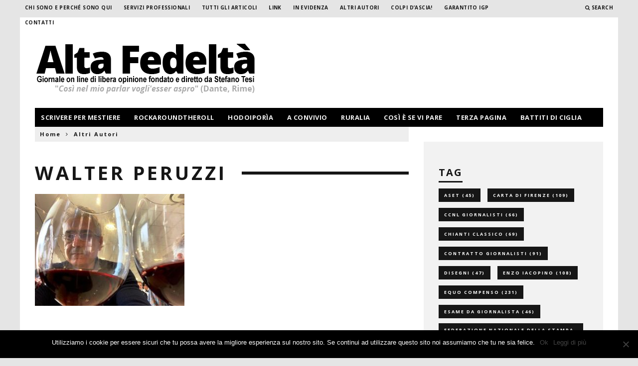

--- FILE ---
content_type: text/html; charset=UTF-8
request_url: https://www.alta-fedelta.info/altri-autori/walter-peruzzi/
body_size: 21524
content:
<!DOCTYPE html>
<!--[if lt IE 7]><html dir="ltr" lang="it-IT" prefix="og: https://ogp.me/ns#" class="no-js lt-ie9 lt-ie8 lt-ie7"> <![endif]-->
<!--[if (IE 7)&!(IEMobile)]><html dir="ltr" lang="it-IT" prefix="og: https://ogp.me/ns#" class="no-js lt-ie9 lt-ie8"><![endif]-->
<!--[if (IE 8)&!(IEMobile)]><html dir="ltr" lang="it-IT" prefix="og: https://ogp.me/ns#" class="no-js lt-ie9"><![endif]-->
<!--[if gt IE 8]><!--> <html dir="ltr" lang="it-IT" prefix="og: https://ogp.me/ns#" class="no-js"><!--<![endif]-->

	<head>
	
		<meta charset="utf-8">
		<!-- Google Chrome Frame for IE -->
		<!--[if IE]><meta http-equiv="X-UA-Compatible" content="IE=edge" /><![endif]-->
		<!-- mobile meta -->
                    <meta name="viewport" content="width=device-width, initial-scale=1.0"/>
        
        
		<link rel="pingback" href="https://www.alta-fedelta.info/xmlrpc.php">

		
		<!-- head extras -->
		<title>walter peruzzi | Alta fedeltà</title>

		<!-- All in One SEO Pro 4.9.3 - aioseo.com -->
	<meta name="robots" content="max-image-preview:large" />
	<link rel="canonical" href="https://www.alta-fedelta.info/altri-autori/walter-peruzzi/" />
	<meta name="generator" content="All in One SEO Pro (AIOSEO) 4.9.3" />
		<meta property="og:locale" content="it_IT" />
		<meta property="og:site_name" content="Alta fedeltà | &quot;Così nel mio parlar vogli&#039;esser aspro&quot; (Dante, Rime) - La blog-zine di Stefano Tesi" />
		<meta property="og:type" content="article" />
		<meta property="og:title" content="walter peruzzi | Alta fedeltà" />
		<meta property="og:url" content="https://www.alta-fedelta.info/altri-autori/walter-peruzzi/" />
		<meta property="article:published_time" content="2021-12-28T16:10:31+00:00" />
		<meta property="article:modified_time" content="2021-12-28T16:10:31+00:00" />
		<meta name="twitter:card" content="summary" />
		<meta name="twitter:title" content="walter peruzzi | Alta fedeltà" />
		<script type="application/ld+json" class="aioseo-schema">
			{"@context":"https:\/\/schema.org","@graph":[{"@type":"BreadcrumbList","@id":"https:\/\/www.alta-fedelta.info\/altri-autori\/walter-peruzzi\/#breadcrumblist","itemListElement":[{"@type":"ListItem","@id":"https:\/\/www.alta-fedelta.info#listItem","position":1,"name":"Home","item":"https:\/\/www.alta-fedelta.info","nextItem":{"@type":"ListItem","@id":"https:\/\/www.alta-fedelta.info\/altri-autori\/walter-peruzzi\/#listItem","name":"walter peruzzi"}},{"@type":"ListItem","@id":"https:\/\/www.alta-fedelta.info\/altri-autori\/walter-peruzzi\/#listItem","position":2,"name":"walter peruzzi","previousItem":{"@type":"ListItem","@id":"https:\/\/www.alta-fedelta.info#listItem","name":"Home"}}]},{"@type":"ItemPage","@id":"https:\/\/www.alta-fedelta.info\/altri-autori\/walter-peruzzi\/#itempage","url":"https:\/\/www.alta-fedelta.info\/altri-autori\/walter-peruzzi\/","name":"walter peruzzi | Alta fedelt\u00e0","inLanguage":"it-IT","isPartOf":{"@id":"https:\/\/www.alta-fedelta.info\/#website"},"breadcrumb":{"@id":"https:\/\/www.alta-fedelta.info\/altri-autori\/walter-peruzzi\/#breadcrumblist"},"author":{"@id":"https:\/\/www.alta-fedelta.info\/author\/admin\/#author"},"creator":{"@id":"https:\/\/www.alta-fedelta.info\/author\/admin\/#author"},"datePublished":"2021-12-28T17:10:31+01:00","dateModified":"2021-12-28T17:10:31+01:00"},{"@type":"Organization","@id":"https:\/\/www.alta-fedelta.info\/#organization","name":"Alta fedelt\u00e0","description":"\"Cos\u00ec nel mio parlar vogli'esser aspro\" (Dante, Rime) - La blog-zine di Stefano Tesi","url":"https:\/\/www.alta-fedelta.info\/"},{"@type":"Person","@id":"https:\/\/www.alta-fedelta.info\/author\/admin\/#author","url":"https:\/\/www.alta-fedelta.info\/author\/admin\/","name":"Stefano Tesi","image":{"@type":"ImageObject","@id":"https:\/\/www.alta-fedelta.info\/altri-autori\/walter-peruzzi\/#authorImage","url":"https:\/\/secure.gravatar.com\/avatar\/e00382d814b060787c6ea5b95f28180b?s=96&r=g","width":96,"height":96,"caption":"Stefano Tesi"}},{"@type":"WebPage","@id":"https:\/\/www.alta-fedelta.info\/altri-autori\/walter-peruzzi\/#webpage","url":"https:\/\/www.alta-fedelta.info\/altri-autori\/walter-peruzzi\/","name":"walter peruzzi | Alta fedelt\u00e0","inLanguage":"it-IT","isPartOf":{"@id":"https:\/\/www.alta-fedelta.info\/#website"},"breadcrumb":{"@id":"https:\/\/www.alta-fedelta.info\/altri-autori\/walter-peruzzi\/#breadcrumblist"},"author":{"@id":"https:\/\/www.alta-fedelta.info\/author\/admin\/#author"},"creator":{"@id":"https:\/\/www.alta-fedelta.info\/author\/admin\/#author"},"datePublished":"2021-12-28T17:10:31+01:00","dateModified":"2021-12-28T17:10:31+01:00"},{"@type":"WebSite","@id":"https:\/\/www.alta-fedelta.info\/#website","url":"https:\/\/www.alta-fedelta.info\/","name":"Alta fedelt\u00e0","description":"\"Cos\u00ec nel mio parlar vogli'esser aspro\" (Dante, Rime) - La blog-zine di Stefano Tesi","inLanguage":"it-IT","publisher":{"@id":"https:\/\/www.alta-fedelta.info\/#organization"}}]}
		</script>
		<!-- All in One SEO Pro -->

<link rel='dns-prefetch' href='//scripts.simpleanalyticscdn.com' />
<link rel='dns-prefetch' href='//secure.gravatar.com' />
<link rel='dns-prefetch' href='//stats.wp.com' />
<link rel='dns-prefetch' href='//fonts.googleapis.com' />
<link rel='dns-prefetch' href='//v0.wordpress.com' />
<link rel="alternate" type="application/rss+xml" title="Alta fedeltà &raquo; Feed" href="https://www.alta-fedelta.info/feed/" />
<link rel="alternate" type="application/rss+xml" title="Alta fedeltà &raquo; Feed dei commenti" href="https://www.alta-fedelta.info/comments/feed/" />
<link rel="alternate" type="application/rss+xml" title="Alta fedeltà &raquo; walter peruzzi Feed dei commenti" href="https://www.alta-fedelta.info/altri-autori/walter-peruzzi/feed/" />
<script type="text/javascript">
/* <![CDATA[ */
window._wpemojiSettings = {"baseUrl":"https:\/\/s.w.org\/images\/core\/emoji\/14.0.0\/72x72\/","ext":".png","svgUrl":"https:\/\/s.w.org\/images\/core\/emoji\/14.0.0\/svg\/","svgExt":".svg","source":{"concatemoji":"https:\/\/www.alta-fedelta.info\/wp-includes\/js\/wp-emoji-release.min.js?ver=66a9701f3b8bcbbf594cdd03bfa9c946"}};
/*! This file is auto-generated */
!function(i,n){var o,s,e;function c(e){try{var t={supportTests:e,timestamp:(new Date).valueOf()};sessionStorage.setItem(o,JSON.stringify(t))}catch(e){}}function p(e,t,n){e.clearRect(0,0,e.canvas.width,e.canvas.height),e.fillText(t,0,0);var t=new Uint32Array(e.getImageData(0,0,e.canvas.width,e.canvas.height).data),r=(e.clearRect(0,0,e.canvas.width,e.canvas.height),e.fillText(n,0,0),new Uint32Array(e.getImageData(0,0,e.canvas.width,e.canvas.height).data));return t.every(function(e,t){return e===r[t]})}function u(e,t,n){switch(t){case"flag":return n(e,"\ud83c\udff3\ufe0f\u200d\u26a7\ufe0f","\ud83c\udff3\ufe0f\u200b\u26a7\ufe0f")?!1:!n(e,"\ud83c\uddfa\ud83c\uddf3","\ud83c\uddfa\u200b\ud83c\uddf3")&&!n(e,"\ud83c\udff4\udb40\udc67\udb40\udc62\udb40\udc65\udb40\udc6e\udb40\udc67\udb40\udc7f","\ud83c\udff4\u200b\udb40\udc67\u200b\udb40\udc62\u200b\udb40\udc65\u200b\udb40\udc6e\u200b\udb40\udc67\u200b\udb40\udc7f");case"emoji":return!n(e,"\ud83e\udef1\ud83c\udffb\u200d\ud83e\udef2\ud83c\udfff","\ud83e\udef1\ud83c\udffb\u200b\ud83e\udef2\ud83c\udfff")}return!1}function f(e,t,n){var r="undefined"!=typeof WorkerGlobalScope&&self instanceof WorkerGlobalScope?new OffscreenCanvas(300,150):i.createElement("canvas"),a=r.getContext("2d",{willReadFrequently:!0}),o=(a.textBaseline="top",a.font="600 32px Arial",{});return e.forEach(function(e){o[e]=t(a,e,n)}),o}function t(e){var t=i.createElement("script");t.src=e,t.defer=!0,i.head.appendChild(t)}"undefined"!=typeof Promise&&(o="wpEmojiSettingsSupports",s=["flag","emoji"],n.supports={everything:!0,everythingExceptFlag:!0},e=new Promise(function(e){i.addEventListener("DOMContentLoaded",e,{once:!0})}),new Promise(function(t){var n=function(){try{var e=JSON.parse(sessionStorage.getItem(o));if("object"==typeof e&&"number"==typeof e.timestamp&&(new Date).valueOf()<e.timestamp+604800&&"object"==typeof e.supportTests)return e.supportTests}catch(e){}return null}();if(!n){if("undefined"!=typeof Worker&&"undefined"!=typeof OffscreenCanvas&&"undefined"!=typeof URL&&URL.createObjectURL&&"undefined"!=typeof Blob)try{var e="postMessage("+f.toString()+"("+[JSON.stringify(s),u.toString(),p.toString()].join(",")+"));",r=new Blob([e],{type:"text/javascript"}),a=new Worker(URL.createObjectURL(r),{name:"wpTestEmojiSupports"});return void(a.onmessage=function(e){c(n=e.data),a.terminate(),t(n)})}catch(e){}c(n=f(s,u,p))}t(n)}).then(function(e){for(var t in e)n.supports[t]=e[t],n.supports.everything=n.supports.everything&&n.supports[t],"flag"!==t&&(n.supports.everythingExceptFlag=n.supports.everythingExceptFlag&&n.supports[t]);n.supports.everythingExceptFlag=n.supports.everythingExceptFlag&&!n.supports.flag,n.DOMReady=!1,n.readyCallback=function(){n.DOMReady=!0}}).then(function(){return e}).then(function(){var e;n.supports.everything||(n.readyCallback(),(e=n.source||{}).concatemoji?t(e.concatemoji):e.wpemoji&&e.twemoji&&(t(e.twemoji),t(e.wpemoji)))}))}((window,document),window._wpemojiSettings);
/* ]]> */
</script>
<style id='wp-emoji-styles-inline-css' type='text/css'>

	img.wp-smiley, img.emoji {
		display: inline !important;
		border: none !important;
		box-shadow: none !important;
		height: 1em !important;
		width: 1em !important;
		margin: 0 0.07em !important;
		vertical-align: -0.1em !important;
		background: none !important;
		padding: 0 !important;
	}
</style>
<link rel='stylesheet' id='wp-block-library-css' href='https://www.alta-fedelta.info/wp-includes/css/dist/block-library/style.min.css?ver=66a9701f3b8bcbbf594cdd03bfa9c946' type='text/css' media='all' />
<style id='wp-block-library-inline-css' type='text/css'>
.has-text-align-justify{text-align:justify;}
</style>
<link rel='stylesheet' id='aioseo/css/src/vue/standalone/blocks/table-of-contents/global.scss-css' href='https://www.alta-fedelta.info/wp-content/plugins/all-in-one-seo-pack-pro/dist/Pro/assets/css/table-of-contents/global.e90f6d47.css?ver=4.9.3' type='text/css' media='all' />
<link rel='stylesheet' id='aioseo/css/src/vue/standalone/blocks/pro/recipe/global.scss-css' href='https://www.alta-fedelta.info/wp-content/plugins/all-in-one-seo-pack-pro/dist/Pro/assets/css/recipe/global.67a3275f.css?ver=4.9.3' type='text/css' media='all' />
<link rel='stylesheet' id='aioseo/css/src/vue/standalone/blocks/pro/product/global.scss-css' href='https://www.alta-fedelta.info/wp-content/plugins/all-in-one-seo-pack-pro/dist/Pro/assets/css/product/global.61066cfb.css?ver=4.9.3' type='text/css' media='all' />
<link rel='stylesheet' id='mediaelement-css' href='https://www.alta-fedelta.info/wp-includes/js/mediaelement/mediaelementplayer-legacy.min.css?ver=4.2.17' type='text/css' media='all' />
<link rel='stylesheet' id='wp-mediaelement-css' href='https://www.alta-fedelta.info/wp-includes/js/mediaelement/wp-mediaelement.min.css?ver=66a9701f3b8bcbbf594cdd03bfa9c946' type='text/css' media='all' />
<style id='jetpack-sharing-buttons-style-inline-css' type='text/css'>
.jetpack-sharing-buttons__services-list{display:flex;flex-direction:row;flex-wrap:wrap;gap:0;list-style-type:none;margin:5px;padding:0}.jetpack-sharing-buttons__services-list.has-small-icon-size{font-size:12px}.jetpack-sharing-buttons__services-list.has-normal-icon-size{font-size:16px}.jetpack-sharing-buttons__services-list.has-large-icon-size{font-size:24px}.jetpack-sharing-buttons__services-list.has-huge-icon-size{font-size:36px}@media print{.jetpack-sharing-buttons__services-list{display:none!important}}.editor-styles-wrapper .wp-block-jetpack-sharing-buttons{gap:0;padding-inline-start:0}ul.jetpack-sharing-buttons__services-list.has-background{padding:1.25em 2.375em}
</style>
<style id='classic-theme-styles-inline-css' type='text/css'>
/*! This file is auto-generated */
.wp-block-button__link{color:#fff;background-color:#32373c;border-radius:9999px;box-shadow:none;text-decoration:none;padding:calc(.667em + 2px) calc(1.333em + 2px);font-size:1.125em}.wp-block-file__button{background:#32373c;color:#fff;text-decoration:none}
</style>
<style id='global-styles-inline-css' type='text/css'>
body{--wp--preset--color--black: #000000;--wp--preset--color--cyan-bluish-gray: #abb8c3;--wp--preset--color--white: #ffffff;--wp--preset--color--pale-pink: #f78da7;--wp--preset--color--vivid-red: #cf2e2e;--wp--preset--color--luminous-vivid-orange: #ff6900;--wp--preset--color--luminous-vivid-amber: #fcb900;--wp--preset--color--light-green-cyan: #7bdcb5;--wp--preset--color--vivid-green-cyan: #00d084;--wp--preset--color--pale-cyan-blue: #8ed1fc;--wp--preset--color--vivid-cyan-blue: #0693e3;--wp--preset--color--vivid-purple: #9b51e0;--wp--preset--gradient--vivid-cyan-blue-to-vivid-purple: linear-gradient(135deg,rgba(6,147,227,1) 0%,rgb(155,81,224) 100%);--wp--preset--gradient--light-green-cyan-to-vivid-green-cyan: linear-gradient(135deg,rgb(122,220,180) 0%,rgb(0,208,130) 100%);--wp--preset--gradient--luminous-vivid-amber-to-luminous-vivid-orange: linear-gradient(135deg,rgba(252,185,0,1) 0%,rgba(255,105,0,1) 100%);--wp--preset--gradient--luminous-vivid-orange-to-vivid-red: linear-gradient(135deg,rgba(255,105,0,1) 0%,rgb(207,46,46) 100%);--wp--preset--gradient--very-light-gray-to-cyan-bluish-gray: linear-gradient(135deg,rgb(238,238,238) 0%,rgb(169,184,195) 100%);--wp--preset--gradient--cool-to-warm-spectrum: linear-gradient(135deg,rgb(74,234,220) 0%,rgb(151,120,209) 20%,rgb(207,42,186) 40%,rgb(238,44,130) 60%,rgb(251,105,98) 80%,rgb(254,248,76) 100%);--wp--preset--gradient--blush-light-purple: linear-gradient(135deg,rgb(255,206,236) 0%,rgb(152,150,240) 100%);--wp--preset--gradient--blush-bordeaux: linear-gradient(135deg,rgb(254,205,165) 0%,rgb(254,45,45) 50%,rgb(107,0,62) 100%);--wp--preset--gradient--luminous-dusk: linear-gradient(135deg,rgb(255,203,112) 0%,rgb(199,81,192) 50%,rgb(65,88,208) 100%);--wp--preset--gradient--pale-ocean: linear-gradient(135deg,rgb(255,245,203) 0%,rgb(182,227,212) 50%,rgb(51,167,181) 100%);--wp--preset--gradient--electric-grass: linear-gradient(135deg,rgb(202,248,128) 0%,rgb(113,206,126) 100%);--wp--preset--gradient--midnight: linear-gradient(135deg,rgb(2,3,129) 0%,rgb(40,116,252) 100%);--wp--preset--font-size--small: 13px;--wp--preset--font-size--medium: 20px;--wp--preset--font-size--large: 36px;--wp--preset--font-size--x-large: 42px;--wp--preset--spacing--20: 0.44rem;--wp--preset--spacing--30: 0.67rem;--wp--preset--spacing--40: 1rem;--wp--preset--spacing--50: 1.5rem;--wp--preset--spacing--60: 2.25rem;--wp--preset--spacing--70: 3.38rem;--wp--preset--spacing--80: 5.06rem;--wp--preset--shadow--natural: 6px 6px 9px rgba(0, 0, 0, 0.2);--wp--preset--shadow--deep: 12px 12px 50px rgba(0, 0, 0, 0.4);--wp--preset--shadow--sharp: 6px 6px 0px rgba(0, 0, 0, 0.2);--wp--preset--shadow--outlined: 6px 6px 0px -3px rgba(255, 255, 255, 1), 6px 6px rgba(0, 0, 0, 1);--wp--preset--shadow--crisp: 6px 6px 0px rgba(0, 0, 0, 1);}:where(.is-layout-flex){gap: 0.5em;}:where(.is-layout-grid){gap: 0.5em;}body .is-layout-flow > .alignleft{float: left;margin-inline-start: 0;margin-inline-end: 2em;}body .is-layout-flow > .alignright{float: right;margin-inline-start: 2em;margin-inline-end: 0;}body .is-layout-flow > .aligncenter{margin-left: auto !important;margin-right: auto !important;}body .is-layout-constrained > .alignleft{float: left;margin-inline-start: 0;margin-inline-end: 2em;}body .is-layout-constrained > .alignright{float: right;margin-inline-start: 2em;margin-inline-end: 0;}body .is-layout-constrained > .aligncenter{margin-left: auto !important;margin-right: auto !important;}body .is-layout-constrained > :where(:not(.alignleft):not(.alignright):not(.alignfull)){max-width: var(--wp--style--global--content-size);margin-left: auto !important;margin-right: auto !important;}body .is-layout-constrained > .alignwide{max-width: var(--wp--style--global--wide-size);}body .is-layout-flex{display: flex;}body .is-layout-flex{flex-wrap: wrap;align-items: center;}body .is-layout-flex > *{margin: 0;}body .is-layout-grid{display: grid;}body .is-layout-grid > *{margin: 0;}:where(.wp-block-columns.is-layout-flex){gap: 2em;}:where(.wp-block-columns.is-layout-grid){gap: 2em;}:where(.wp-block-post-template.is-layout-flex){gap: 1.25em;}:where(.wp-block-post-template.is-layout-grid){gap: 1.25em;}.has-black-color{color: var(--wp--preset--color--black) !important;}.has-cyan-bluish-gray-color{color: var(--wp--preset--color--cyan-bluish-gray) !important;}.has-white-color{color: var(--wp--preset--color--white) !important;}.has-pale-pink-color{color: var(--wp--preset--color--pale-pink) !important;}.has-vivid-red-color{color: var(--wp--preset--color--vivid-red) !important;}.has-luminous-vivid-orange-color{color: var(--wp--preset--color--luminous-vivid-orange) !important;}.has-luminous-vivid-amber-color{color: var(--wp--preset--color--luminous-vivid-amber) !important;}.has-light-green-cyan-color{color: var(--wp--preset--color--light-green-cyan) !important;}.has-vivid-green-cyan-color{color: var(--wp--preset--color--vivid-green-cyan) !important;}.has-pale-cyan-blue-color{color: var(--wp--preset--color--pale-cyan-blue) !important;}.has-vivid-cyan-blue-color{color: var(--wp--preset--color--vivid-cyan-blue) !important;}.has-vivid-purple-color{color: var(--wp--preset--color--vivid-purple) !important;}.has-black-background-color{background-color: var(--wp--preset--color--black) !important;}.has-cyan-bluish-gray-background-color{background-color: var(--wp--preset--color--cyan-bluish-gray) !important;}.has-white-background-color{background-color: var(--wp--preset--color--white) !important;}.has-pale-pink-background-color{background-color: var(--wp--preset--color--pale-pink) !important;}.has-vivid-red-background-color{background-color: var(--wp--preset--color--vivid-red) !important;}.has-luminous-vivid-orange-background-color{background-color: var(--wp--preset--color--luminous-vivid-orange) !important;}.has-luminous-vivid-amber-background-color{background-color: var(--wp--preset--color--luminous-vivid-amber) !important;}.has-light-green-cyan-background-color{background-color: var(--wp--preset--color--light-green-cyan) !important;}.has-vivid-green-cyan-background-color{background-color: var(--wp--preset--color--vivid-green-cyan) !important;}.has-pale-cyan-blue-background-color{background-color: var(--wp--preset--color--pale-cyan-blue) !important;}.has-vivid-cyan-blue-background-color{background-color: var(--wp--preset--color--vivid-cyan-blue) !important;}.has-vivid-purple-background-color{background-color: var(--wp--preset--color--vivid-purple) !important;}.has-black-border-color{border-color: var(--wp--preset--color--black) !important;}.has-cyan-bluish-gray-border-color{border-color: var(--wp--preset--color--cyan-bluish-gray) !important;}.has-white-border-color{border-color: var(--wp--preset--color--white) !important;}.has-pale-pink-border-color{border-color: var(--wp--preset--color--pale-pink) !important;}.has-vivid-red-border-color{border-color: var(--wp--preset--color--vivid-red) !important;}.has-luminous-vivid-orange-border-color{border-color: var(--wp--preset--color--luminous-vivid-orange) !important;}.has-luminous-vivid-amber-border-color{border-color: var(--wp--preset--color--luminous-vivid-amber) !important;}.has-light-green-cyan-border-color{border-color: var(--wp--preset--color--light-green-cyan) !important;}.has-vivid-green-cyan-border-color{border-color: var(--wp--preset--color--vivid-green-cyan) !important;}.has-pale-cyan-blue-border-color{border-color: var(--wp--preset--color--pale-cyan-blue) !important;}.has-vivid-cyan-blue-border-color{border-color: var(--wp--preset--color--vivid-cyan-blue) !important;}.has-vivid-purple-border-color{border-color: var(--wp--preset--color--vivid-purple) !important;}.has-vivid-cyan-blue-to-vivid-purple-gradient-background{background: var(--wp--preset--gradient--vivid-cyan-blue-to-vivid-purple) !important;}.has-light-green-cyan-to-vivid-green-cyan-gradient-background{background: var(--wp--preset--gradient--light-green-cyan-to-vivid-green-cyan) !important;}.has-luminous-vivid-amber-to-luminous-vivid-orange-gradient-background{background: var(--wp--preset--gradient--luminous-vivid-amber-to-luminous-vivid-orange) !important;}.has-luminous-vivid-orange-to-vivid-red-gradient-background{background: var(--wp--preset--gradient--luminous-vivid-orange-to-vivid-red) !important;}.has-very-light-gray-to-cyan-bluish-gray-gradient-background{background: var(--wp--preset--gradient--very-light-gray-to-cyan-bluish-gray) !important;}.has-cool-to-warm-spectrum-gradient-background{background: var(--wp--preset--gradient--cool-to-warm-spectrum) !important;}.has-blush-light-purple-gradient-background{background: var(--wp--preset--gradient--blush-light-purple) !important;}.has-blush-bordeaux-gradient-background{background: var(--wp--preset--gradient--blush-bordeaux) !important;}.has-luminous-dusk-gradient-background{background: var(--wp--preset--gradient--luminous-dusk) !important;}.has-pale-ocean-gradient-background{background: var(--wp--preset--gradient--pale-ocean) !important;}.has-electric-grass-gradient-background{background: var(--wp--preset--gradient--electric-grass) !important;}.has-midnight-gradient-background{background: var(--wp--preset--gradient--midnight) !important;}.has-small-font-size{font-size: var(--wp--preset--font-size--small) !important;}.has-medium-font-size{font-size: var(--wp--preset--font-size--medium) !important;}.has-large-font-size{font-size: var(--wp--preset--font-size--large) !important;}.has-x-large-font-size{font-size: var(--wp--preset--font-size--x-large) !important;}
.wp-block-navigation a:where(:not(.wp-element-button)){color: inherit;}
:where(.wp-block-post-template.is-layout-flex){gap: 1.25em;}:where(.wp-block-post-template.is-layout-grid){gap: 1.25em;}
:where(.wp-block-columns.is-layout-flex){gap: 2em;}:where(.wp-block-columns.is-layout-grid){gap: 2em;}
.wp-block-pullquote{font-size: 1.5em;line-height: 1.6;}
</style>
<link rel='stylesheet' id='cookie-notice-front-css' href='https://www.alta-fedelta.info/wp-content/plugins/cookie-notice/css/front.min.css?ver=2.4.16' type='text/css' media='all' />
<link rel='stylesheet' id='email-subscribers-css' href='https://www.alta-fedelta.info/wp-content/plugins/email-subscribers/lite/public/css/email-subscribers-public.css?ver=5.7.19' type='text/css' media='all' />
<link rel='stylesheet' id='rtwprefix-style-css' href='https://www.alta-fedelta.info/wp-content/plugins/responsive-twitter-widget/css/feeds_style.css?ver=66a9701f3b8bcbbf594cdd03bfa9c946' type='text/css' media='all' />
<link rel='stylesheet' id='wonderplugin-carousel-engine-css-css' href='https://www.alta-fedelta.info/wp-content/plugins/wonderplugin-carousel/engine/wonderplugincarouselengine.css?ver=17.9C' type='text/css' media='all' />
<link rel='stylesheet' id='upw_theme_standard-css' href='https://www.alta-fedelta.info/wp-content/plugins/ultimate-posts-widget/css/upw-theme-standard.min.css?ver=66a9701f3b8bcbbf594cdd03bfa9c946' type='text/css' media='all' />
<link rel='stylesheet' id='cb-main-stylesheet-css' href='https://www.alta-fedelta.info/wp-content/themes/15zine/library/css/style.css?ver=2.2.3' type='text/css' media='all' />
<link rel='stylesheet' id='cb-font-stylesheet-css' href='//fonts.googleapis.com/css?family=Open+Sans%3A400%2C700%7COpen+Sans%3A400%2C700%2C400italic&#038;ver=2.2.3' type='text/css' media='all' />
<!--[if lt IE 10]>
<link rel='stylesheet' id='cb-ie-only-css' href='https://www.alta-fedelta.info/wp-content/themes/15zine/library/css/ie.css?ver=2.2.3' type='text/css' media='all' />
<![endif]-->
<link rel='stylesheet' id='fontawesome-css' href='https://www.alta-fedelta.info/wp-content/themes/15zine/library/css/font-awesome-4.4.0/css/font-awesome.min.css?ver=4.4.0' type='text/css' media='all' />
<link rel='stylesheet' id='jetpack_css-css' href='https://www.alta-fedelta.info/wp-content/plugins/jetpack/css/jetpack.css?ver=13.3.2' type='text/css' media='all' />
<script type="text/javascript" src="https://www.alta-fedelta.info/wp-content/plugins/scroll-post-excerpt/scroll-post-excerpt.js?ver=66a9701f3b8bcbbf594cdd03bfa9c946" id="scroll-post-excerpt-js"></script>
<script type="text/javascript" src="https://www.alta-fedelta.info/wp-includes/js/jquery/jquery.min.js?ver=3.7.1" id="jquery-core-js"></script>
<script type="text/javascript" src="https://www.alta-fedelta.info/wp-includes/js/jquery/jquery-migrate.min.js?ver=3.4.1" id="jquery-migrate-js"></script>
<script type="text/javascript" id="cookie-notice-front-js-before">
/* <![CDATA[ */
var cnArgs = {"ajaxUrl":"https:\/\/www.alta-fedelta.info\/wp-admin\/admin-ajax.php","nonce":"e80969a0dc","hideEffect":"fade","position":"bottom","onScroll":false,"onScrollOffset":100,"onClick":false,"cookieName":"cookie_notice_accepted","cookieTime":2592000,"cookieTimeRejected":2592000,"globalCookie":false,"redirection":false,"cache":false,"revokeCookies":false,"revokeCookiesOpt":"automatic"};
/* ]]> */
</script>
<script type="text/javascript" src="https://www.alta-fedelta.info/wp-content/plugins/cookie-notice/js/front.min.js?ver=2.4.16" id="cookie-notice-front-js"></script>
<script type="text/javascript" src="https://www.alta-fedelta.info/wp-content/plugins/wonderplugin-carousel/engine/wonderplugincarouselskins.js?ver=17.9C" id="wonderplugin-carousel-skins-script-js"></script>
<script type="text/javascript" src="https://www.alta-fedelta.info/wp-content/plugins/wonderplugin-carousel/engine/wonderplugincarousel.js?ver=17.9C" id="wonderplugin-carousel-script-js"></script>
<script type="text/javascript" src="https://www.alta-fedelta.info/wp-content/themes/15zine/library/js/modernizr.custom.min.js?ver=2.6.2" id="cb-modernizr-js"></script>
<script></script><link rel="https://api.w.org/" href="https://www.alta-fedelta.info/wp-json/" /><link rel="alternate" type="application/json" href="https://www.alta-fedelta.info/wp-json/wp/v2/media/18197" /><link rel="EditURI" type="application/rsd+xml" title="RSD" href="https://www.alta-fedelta.info/xmlrpc.php?rsd" />

<link rel='shortlink' href='https://wp.me/a7fAE1-4Jv' />
<link rel="alternate" type="application/json+oembed" href="https://www.alta-fedelta.info/wp-json/oembed/1.0/embed?url=https%3A%2F%2Fwww.alta-fedelta.info%2Faltri-autori%2Fwalter-peruzzi%2F" />
<link rel="alternate" type="text/xml+oembed" href="https://www.alta-fedelta.info/wp-json/oembed/1.0/embed?url=https%3A%2F%2Fwww.alta-fedelta.info%2Faltri-autori%2Fwalter-peruzzi%2F&#038;format=xml" />

<!-- Global site tag (gtag.js) - Google Analytics -->
<script async src="https://www.googletagmanager.com/gtag/js?id=G-32VB81MFLP"></script>
<script>
  window.dataLayer = window.dataLayer || [];
  function gtag(){dataLayer.push(arguments);}
  gtag('js', new Date());

  gtag('config', 'G-32VB81MFLP');
</script>
<script type="text/javascript">
(function(url){
	if(/(?:Chrome\/26\.0\.1410\.63 Safari\/537\.31|WordfenceTestMonBot)/.test(navigator.userAgent)){ return; }
	var addEvent = function(evt, handler) {
		if (window.addEventListener) {
			document.addEventListener(evt, handler, false);
		} else if (window.attachEvent) {
			document.attachEvent('on' + evt, handler);
		}
	};
	var removeEvent = function(evt, handler) {
		if (window.removeEventListener) {
			document.removeEventListener(evt, handler, false);
		} else if (window.detachEvent) {
			document.detachEvent('on' + evt, handler);
		}
	};
	var evts = 'contextmenu dblclick drag dragend dragenter dragleave dragover dragstart drop keydown keypress keyup mousedown mousemove mouseout mouseover mouseup mousewheel scroll'.split(' ');
	var logHuman = function() {
		if (window.wfLogHumanRan) { return; }
		window.wfLogHumanRan = true;
		var wfscr = document.createElement('script');
		wfscr.type = 'text/javascript';
		wfscr.async = true;
		wfscr.src = url + '&r=' + Math.random();
		(document.getElementsByTagName('head')[0]||document.getElementsByTagName('body')[0]).appendChild(wfscr);
		for (var i = 0; i < evts.length; i++) {
			removeEvent(evts[i], logHuman);
		}
	};
	for (var i = 0; i < evts.length; i++) {
		addEvent(evts[i], logHuman);
	}
})('//www.alta-fedelta.info/?wordfence_lh=1&hid=9590649F50CB33FC134BBF71494C3A9A');
</script>	<style>img#wpstats{display:none}</style>
		<style type="text/css">.ccfic {
    position: absolute;
    /* z-index: 50000; */
    bottom: 10px;
    /* top: 733px; */
    /* margin-top: 9px; */
    font-size: 12px;
    color: #395579;
    left: 5px;
}

.cb-footer-dark #cb-footer a {
    color: #a6a6a6;
}

#menu-footer-3 li {
    padding-bottom: 15px;
}

.widget_nav_menu ul {
    list-style-type: none;
    list-style-position: inside;
}

#cb-popular-posts-3 {
        padding-top: 40px;
}

#text-7 h4 {
    margin-bottom: -5px !important;
    font-size: 40px;
    color: #9c2929;
}


@media screen {
.es_textbox_class {
    width: 300px;
    height: 30px;
}
.es_textbox_button {
    width: 100px;
    padding: 10px 6px 10px 6px;
}    
}


.menu-footer-3-container {
    min-height: 210px;
}


@media only screen and (min-width: 1200px){
.cb-social-media-icons a {
    margin: 0 12px 20px;
}}

.cb-social-media-icons {
    padding: 5px 0 0 0;
    height: 105px;
}

.cb-sidebar .cb-social-media-icons a {
    margin: 0 22px 10px 0;
}

.page .cb-fis-block-standard .cb-mask {
    margin: 0 0 30px 0;
    line-height: 0;
    max-height: 205px;
}


@media only screen and (min-width: 1200px){
.cb-module-block .cb-article-row {
    width: 360px;
    margin-left: 30px;
    margin-bottom: 0px;
}}

.intro p {
       font-size: 13px;
    letter-spacing: 0.5px;
    line-height: 20px;
        color: #828280;
    margin: 5px 0 0;
    text-transform: uppercase;
    font-weight: 700;
    margin-top: -20px;
}

/*#post-3772 #cb-featured-image {
    display: none;
}
*/

.post-date {
    display: block;
}

.widget_ultimate_posts {
    font-size: 14px;
}

.widget_recent_entries {
    font-size: 14px;
}

.widget_recent_entries ul, #menu-pagine-1 {
    list-style-type: none;
    list-style-position: inside;
}

@media only screen and (min-width: 768px){
#cb-nav-bar .cb-big-menu .cb-sub-menu {
    width: 25%;
    margin: 0 0 -500px 0;
    padding-bottom: 500px;
    float: left;
    text-align: left;
    padding-top: 0px;
    font-size: 11px;
   
}}

@media only screen and (min-width: 1200px){
#cb-nav-bar .cb-big-menu .cb-sub-menu {
    width: 240px;
}}

@media only screen and (min-width: 1200px){
#cb-nav-bar .cb-big-menu .cb-mega-posts li {
    margin-right: 0px;
}}

@media only screen and (min-width: 1200px){
#cb-nav-bar .cb-mega-menu {
    width: 1140px;
    left: 0px;
}}

#cb-footer .cb-footer-lower {
    padding: 19px 0 0px;
    font-size: 10px;
    letter-spacing: 2px;
    background: #e6e6e6;
}

.cb-module-header {
    width: 100%;
    overflow: hidden;
    position: relative;
    margin-bottom: 0px;
    margin-top: 10px;
    font-weight: 700;
    margin-top: 40px !important;
    padding-bottom: 20px;
}


.cb-module-header p {
    font-size: 13px;
    letter-spacing: 0.5px;
        line-height: 20px;
}

@media only screen and (min-width: 1020px){
.cb-s .cb-article-meta h2 {
    letter-spacing: 2px;
    font-size: 16px;
}}

@media only screen and (min-width: 1020px){
.cb-meta-style-4 .cb-article-meta h2 {
    margin: 0 0 0px;
}}

@media only screen and (min-width: 1020px){
.cb-meta-style-4.cb-l .cb-article-meta h2 {
    font-size: 30px;
}}

#cb-top-menu {
    display: block;
    text-transform: uppercase;
    line-height: 30px;
    height: 35px;
    font-weight: 700;
    font-size: 10px;
    letter-spacing: 0.4px;
    position: relative;
    z-index: 105;
}

.cb-tm-light #cb-top-menu {
    background-color: transparent;
}

@media only screen and (min-width: 1020px){
.cb-main {
    margin-top: 0px;
}}

.cb-breadcrumbs {
    width: 100%;
    font-size: 11px;
    letter-spacing: 2px;
    font-weight: 700;
    margin: 0 0 20px 0;
    background: #eee;
    height: 30px;
    padding-top: 5px;
    padding-left: 10px;
}

.cb-menu-dark #cb-nav-bar .cb-nav-bar-wrap {
    background: #FFF;
}

@media only screen and (min-width: 1200px){
#cb-nav-bar .cb-main-nav {
    width: 1140px;
    background: black;
}}

@media only screen and (min-width: 1200px){
#cb-section-a .cb-grid-x {
    height: 300px;
}}

@media only screen and (min-width: 1020px){
#cb-nav-bar {
    font-size: 13px;
    letter-spacing: 0.5px;
}}


@media only screen and (min-width: 1200px){
#cb-logo-box {
   padding: 20px 30px 5px 30px;
}}
    .vc_btn3 {
    padding-top: 4px !important;
    padding-bottom: 4px !important;
    }
    


#cb-nav-bar {
 max-height: 35px !important;
}



#header-left {
    float: left;
    position: absolute;
    top: 0px;
    left: 20px;
}

#header-right {
    float: right;
    position: absolute;
    top: 0px;
    right: 20px;
}

.wpb_row, .wpb_content_element, ul.wpb_thumbnails-fluid > li, .wpb_button {
    margin-bottom: 15px !important;
}

.cb-top-menu-wrap {
    padding: 0;
    margin: 0;
}



.cb-module-block .cb-post-title {
    font-size: 20px;
        letter-spacing: 1px;
        margin: 0;
}

.cb-byline {
    font-size: 10px;
    letter-spacing: 2px;
    font-weight: 700;
    width: 100%;
    display: block;
    margin: 0 0 11px;
    text-transform: uppercase;
    color: #777;
}  

.cb-post-meta {
    font-size: 8px;
    letter-spacing: 1px;
    font-weight: 700;
    margin: 2px 0 0 0;
    text-transform: uppercase;
    float: left;
}

.cb-separated, .cb-module-block .cb-separated {
    padding-bottom: 15px;
    margin-bottom: 15px;
}

h2.cb-module-title {
    color: #9C2929;
}

h3.cb-footer-widget-title {
   
    padding-bottom: 0px;
   
}

@media only screen and (min-width: 768px){
#cb-footer #cb-widgets {
    padding: 20px 0;
}
}

@media only screen and (min-width: 768px){
#cb-footer .cb-footer-x .cb-footer-widget {
    margin: 0 20px;
    padding-bottom: 35px;
}
}

.cb-module-block {
    margin-bottom: 0px;
}

.cb-widget-title {
    margin: 0 0 10px 0;
    padding-bottom: 5px;
}

.cb-sidebar-widget {
    margin-bottom: 10px;
}

#cb-social-media-widget-3 {
    padding-top: 30px;
}

.spe_link {
    font-size: 14px;
    line-height: 20px;
    letter-spacing: -0.5px;
    font-weight: bold;
}

.spe_excerpt {
    font-size: 12px;
}
 
 #scroll-post-excerpt {
         max-height: 472px;
 }
 
 
#cb-top-menu .cb-right-side {
    width: 15%;
    text-align: right;
    float: right;
}

#cb-top-menu .cb-left-side {
    width: 85%;
    float: left;
}

.cb-post-meta {
    display: none;
}


#cb-footer .cb-footer-lower {
    padding: 40px 0 0px;
    font-size: 10px;
    letter-spacing: 2px;
}

#cb-footer .cb-footer-lower .cb-copyright {
        margin-bottom: 0px;
}

.cb-footer-widget {
    margin: 0 20px;
    padding-bottom: 0px !important;
}

.cb-footer-widget .textwidget {
    color: #eee;
}




h3.cb-footer-widget-title {
    padding-bottom: 20px;
}

@media only screen and (min-width: 1200px){
#cb-nav-bar .cb-mega-menu {
    width: 1140px;
    left: 0px;
}}

@media only screen and (min-width: 1200px){
#cb-nav-bar .cb-big-menu .cb-mega-posts {
    padding: 30px;
    display: none;
}}

@media only screen and (min-width: 1200px){
#cb-nav-bar .cb-big-menu .cb-sub-menu {
    width: 1140px;
}}

body {
        line-height: 1.75;
}

/**.spe_link {
    display: none;
} 



.category-11786 .cb-post-title {
    display: none;
} **/

.category-11786 .cb-mask {
    display: none;
}

.category-11786 .cb-module-e .cb-meta {
    padding-left: 0;
    width: 100%;
    float: left;
}

.cb-social-media-widget-2 {
    padding-top: 30px;
    height: 115px;
    }

.cb-footer-dark .cb-footer-widget-title {
    text-align: left;
}

#sticky-posts-2 li {
    padding-top: 5px;
}

#text-7 {
    margin-bottom: 25px !important;
    margin-top: -9px;
}

#scroll-post-excerpt h3 {
    display: none;
    padding-top: 5px;
}
.category-colpi-d-ascia #cb-featured-image .cb-mask {
    display: none;
}

.cb-sidebar-widget:last-child {
    margin-bottom: 0;
    padding-top: 20px;
}

.cb-comment-count { display: none; }

#text-7 .cb-widget-title { color:#9C2929;}
#cb-nav-bar .cb-mega-menu-columns .cb-sub-menu > li > a { color: #f2c231; }.cb-meta-style-1 .cb-article-meta { background: rgba(0, 0, 0, 0.25); }.cb-module-block .cb-meta-style-2 img, .cb-module-block .cb-meta-style-4 img, .cb-grid-x .cb-grid-img img  { opacity: 0.75; }@media only screen and (min-width: 768px) { 
                .cb-module-block .cb-meta-style-1:hover .cb-article-meta { background: rgba(0, 0, 0, 0.75); } 
                .cb-module-block .cb-meta-style-2:hover img, .cb-module-block .cb-meta-style-4:hover img, .cb-grid-x .cb-grid-feature:hover img, .cb-slider li:hover img { opacity: 0.25; } 
            }@media only screen and (min-width: 1020px){ body { font-size: 15px; }}</style><!-- end custom css --><style type="text/css">body, #respond, .cb-font-body { font-family: 'Open Sans', sans-serif; } h1, h2, h3, h4, h5, h6, .cb-font-header, #bbp-user-navigation, .cb-byline{ font-family:'Open Sans', sans-serif; }</style><!-- Body BG --><style>@media only screen and (min-width: 1200px) { body { background-color: #e5e5e5;} }</style><meta name="generator" content="Powered by WPBakery Page Builder - drag and drop page builder for WordPress."/>
<style>.cb-mm-on #cb-nav-bar .cb-main-nav .menu-item-3403:hover, .cb-mm-on #cb-nav-bar .cb-main-nav .menu-item-3403:focus { background:# !important ; }
.cb-mm-on #cb-nav-bar .cb-main-nav .menu-item-3403 .cb-big-menu { border-top-color: #; }
.cb-mm-on #cb-nav-bar .cb-main-nav .menu-item-3408:hover, .cb-mm-on #cb-nav-bar .cb-main-nav .menu-item-3408:focus { background:#ebebeb !important ; }
.cb-mm-on #cb-nav-bar .cb-main-nav .menu-item-3408 .cb-big-menu { border-top-color: #ebebeb; }
.cb-mm-on #cb-nav-bar .cb-main-nav .menu-item-3406:hover, .cb-mm-on #cb-nav-bar .cb-main-nav .menu-item-3406:focus { background:#f3f2f2 !important ; }
.cb-mm-on #cb-nav-bar .cb-main-nav .menu-item-3406 .cb-big-menu { border-top-color: #f3f2f2; }
.cb-mm-on #cb-nav-bar .cb-main-nav .menu-item-3407:hover, .cb-mm-on #cb-nav-bar .cb-main-nav .menu-item-3407:focus { background:#e5e5e5 !important ; }
.cb-mm-on #cb-nav-bar .cb-main-nav .menu-item-3407 .cb-big-menu { border-top-color: #e5e5e5; }
.cb-mm-on #cb-nav-bar .cb-main-nav .menu-item-3770:hover, .cb-mm-on #cb-nav-bar .cb-main-nav .menu-item-3770:focus { background:# !important ; }
.cb-mm-on #cb-nav-bar .cb-main-nav .menu-item-3770 .cb-big-menu { border-top-color: #; }</style><link rel="icon" href="https://www.alta-fedelta.info/wp-content/uploads/2015/10/cropped-favicon-32x32.png" sizes="32x32" />
<link rel="icon" href="https://www.alta-fedelta.info/wp-content/uploads/2015/10/cropped-favicon-192x192.png" sizes="192x192" />
<link rel="apple-touch-icon" href="https://www.alta-fedelta.info/wp-content/uploads/2015/10/cropped-favicon-180x180.png" />
<meta name="msapplication-TileImage" content="https://www.alta-fedelta.info/wp-content/uploads/2015/10/cropped-favicon-270x270.png" />
<noscript><style> .wpb_animate_when_almost_visible { opacity: 1; }</style></noscript>		<!-- end head extras -->

	</head>

	<body class="attachment attachment-template-default attachmentid-18197 attachment-jpeg  cb-sidebar-right cb-sticky-sb-on cb-tm-light cb-body-light cb-menu-dark cb-mm-dark cb-footer-dark cb-m-logo-off cb-sw-tm-box cb-sw-header-box cb-sw-menu-box cb-sw-footer-box cb-menu-al-left cb-fis-b-standard cookies-not-set wpb-js-composer js-comp-ver-7.6 vc_responsive">
	
		
		<div id="cb-outer-container">

			
				<div id="cb-top-menu" class="clearfix cb-font-header  wrap">
					<div class="wrap clearfix cb-site-padding cb-top-menu-wrap">
						
						                        <ul class="cb-top-nav cb-left-side"><li id="menu-item-3709" class="menu-item menu-item-type-post_type menu-item-object-page menu-item-3709"><a href="https://www.alta-fedelta.info/info/">Chi sono e perché sono qui</a></li>
<li id="menu-item-4228" class="menu-item menu-item-type-post_type menu-item-object-page menu-item-4228"><a href="https://www.alta-fedelta.info/servizi-professionali/">Servizi professionali</a></li>
<li id="menu-item-3735" class="menu-item menu-item-type-post_type menu-item-object-page menu-item-3735"><a href="https://www.alta-fedelta.info/archivio/">Tutti gli Articoli</a></li>
<li id="menu-item-3774" class="menu-item menu-item-type-post_type menu-item-object-page menu-item-3774"><a href="https://www.alta-fedelta.info/i-miei-link/">Link</a></li>
<li id="menu-item-3820" class="menu-item menu-item-type-post_type menu-item-object-page menu-item-3820"><a href="https://www.alta-fedelta.info/consigli-per-la-lettura/">In evidenza</a></li>
<li id="menu-item-3817" class="menu-item menu-item-type-post_type menu-item-object-page menu-item-3817"><a href="https://www.alta-fedelta.info/altri-autori/">Altri Autori</a></li>
<li id="menu-item-3788" class="menu-item menu-item-type-taxonomy menu-item-object-category menu-item-3788"><a href="https://www.alta-fedelta.info/category/colpi-d-ascia/">Colpi d&#8217;ascia!</a></li>
<li id="menu-item-5363" class="menu-item menu-item-type-taxonomy menu-item-object-category menu-item-5363"><a href="https://www.alta-fedelta.info/category/igp/">garantito IGP</a></li>
<li id="menu-item-4283" class="menu-item menu-item-type-post_type menu-item-object-page menu-item-4283"><a href="https://www.alta-fedelta.info/contatti/">Contatti</a></li>
</ul>                        <ul class="cb-top-nav cb-right-side"><li class="cb-icon-search"><a href="#"  title="Search" id="cb-s-trigger"><i class="fa fa-search"></i> <span class="cb-search-title">Search</span></a></li></ul>					</div>
				</div>
				<div id="cb-mob-menu">
					<a href="#" id="cb-mob-close" class="cb-link"><i class="fa cb-times"></i></a>
					<div class="cb-mob-menu-wrap">
											</div>
				</div>
			
			 
			<div id="cb-container" class="clearfix" >				
									<header id="cb-header" class="cb-header  wrap" role="banner">

					    <div id="cb-logo-box" class="cb-logo-left wrap">
	                    	                <div id="logo">
                    <a href="https://www.alta-fedelta.info">
                        <img src="https://www.alta-fedelta.info/wp-content/uploads/2024/02/logo-web-440-80-2.png" alt=" logo" >
                    </a>
                </div>
            	                        	                    </div>

					</header>
								
				<div id="cb-menu-search" class="cb-s-modal cb-modal"><div class="cb-close-m cb-ta-right"><i class="fa cb-times"></i></div><div class="cb-s-modal-inner cb-pre-load cb-light-loader cb-modal-inner cb-font-header cb-mega-three cb-mega-posts clearfix"><form role="search" method="get" class="cb-search" action="https://www.alta-fedelta.info/">

    <input type="text" class="cb-search-field cb-font-header" placeholder="Search.." value="" name="s" title="" autocomplete="off">
    <button class="cb-search-submit" type="submit" value=""><i class="fa fa-search"></i></button>
    
</form><div id="cb-s-results"></div></div></div>
									 <nav id="cb-nav-bar" class="clearfix  wrap" role="navigation">
					 	<div class="cb-nav-bar-wrap cb-site-padding clearfix cb-font-header  wrap">
		                    <ul class="cb-main-nav wrap clearfix"><li id="menu-item-3403" class="menu-item menu-item-type-taxonomy menu-item-object-category menu-item-has-children cb-has-children menu-item-3403"><a href="https://www.alta-fedelta.info/category/scrivere-per-mestiere/">scrivere per mestiere</a><div class="cb-menu-drop cb-bg cb-mega-menu cb-big-menu clearfix"><div class="cb-sub-mega-three cb-pre-load cb-mega-posts  clearfix"><div class="cb-upper-title"><h2>scrivere per mestiere</h2></div><ul class="cb-sub-posts"> <li class="cb-looper cb-article-1 cb-mm-posts-count-3 cb-style-1 clearfix post-28248 post type-post status-publish format-standard has-post-thumbnail hentry category-scrivere-per-mestiere"><div class="cb-mask cb-img-fw" style="background-color: #222;"><a href="https://www.alta-fedelta.info/comincia-lantiquaresima-dellequo-compenso/"><img width="260" height="170" src="https://www.alta-fedelta.info/wp-content/uploads/2026/01/7_oasis_tkachenko-260x170.jpg" class="attachment-cb-260-170 size-cb-260-170 wp-post-image" alt="" decoding="async" srcset="https://www.alta-fedelta.info/wp-content/uploads/2026/01/7_oasis_tkachenko-260x170.jpg 260w, https://www.alta-fedelta.info/wp-content/uploads/2026/01/7_oasis_tkachenko-100x65.jpg 100w" sizes="(max-width: 260px) 100vw, 260px" data-attachment-id="28256" data-permalink="https://www.alta-fedelta.info/comincia-lantiquaresima-dellequo-compenso/7_oasis_tkachenko/" data-orig-file="https://www.alta-fedelta.info/wp-content/uploads/2026/01/7_oasis_tkachenko.jpg" data-orig-size="660,495" data-comments-opened="1" data-image-meta="{&quot;aperture&quot;:&quot;0&quot;,&quot;credit&quot;:&quot;&quot;,&quot;camera&quot;:&quot;&quot;,&quot;caption&quot;:&quot;&quot;,&quot;created_timestamp&quot;:&quot;0&quot;,&quot;copyright&quot;:&quot;&quot;,&quot;focal_length&quot;:&quot;0&quot;,&quot;iso&quot;:&quot;0&quot;,&quot;shutter_speed&quot;:&quot;0&quot;,&quot;title&quot;:&quot;&quot;,&quot;orientation&quot;:&quot;0&quot;}" data-image-title="7_oasis_tkachenko" data-image-description="" data-image-caption="" data-medium-file="https://www.alta-fedelta.info/wp-content/uploads/2026/01/7_oasis_tkachenko-300x225.jpg" data-large-file="https://www.alta-fedelta.info/wp-content/uploads/2026/01/7_oasis_tkachenko.jpg" /></a></div><div class="cb-meta"><h2 class="cb-post-title"><a href="https://www.alta-fedelta.info/comincia-lantiquaresima-dellequo-compenso/">Comincia l&#8217;antiquaresima dell&#8217;equo compenso</a></h2><div class="cb-byline cb-byline-short cb-byline-date"><span class="cb-date"><time class="updated" datetime="2026-01-11">11 Gennaio 2026</time></span></div></div></li> <li class="cb-looper cb-article-2 cb-mm-posts-count-3 cb-style-1 clearfix post-28170 post type-post status-publish format-standard has-post-thumbnail hentry category-scrivere-per-mestiere"><div class="cb-mask cb-img-fw" style="background-color: #222;"><a href="https://www.alta-fedelta.info/equo-compenso-linkedin-gedi-doppio-paradosso/"><img width="260" height="170" src="https://www.alta-fedelta.info/wp-content/uploads/2025/12/yes-but-vignette-sarcastiche-contraddizioni-moderne-10-e1767004858371-260x170.jpg" class="attachment-cb-260-170 size-cb-260-170 wp-post-image" alt="" decoding="async" srcset="https://www.alta-fedelta.info/wp-content/uploads/2025/12/yes-but-vignette-sarcastiche-contraddizioni-moderne-10-e1767004858371-260x170.jpg 260w, https://www.alta-fedelta.info/wp-content/uploads/2025/12/yes-but-vignette-sarcastiche-contraddizioni-moderne-10-e1767004858371-100x65.jpg 100w" sizes="(max-width: 260px) 100vw, 260px" data-attachment-id="28173" data-permalink="https://www.alta-fedelta.info/equo-compenso-linkedin-gedi-doppio-paradosso/yes-but-vignette-sarcastiche-contraddizioni-moderne-10/" data-orig-file="https://www.alta-fedelta.info/wp-content/uploads/2025/12/yes-but-vignette-sarcastiche-contraddizioni-moderne-10-e1767004858371.jpg" data-orig-size="700,502" data-comments-opened="1" data-image-meta="{&quot;aperture&quot;:&quot;0&quot;,&quot;credit&quot;:&quot;&quot;,&quot;camera&quot;:&quot;&quot;,&quot;caption&quot;:&quot;&quot;,&quot;created_timestamp&quot;:&quot;0&quot;,&quot;copyright&quot;:&quot;&quot;,&quot;focal_length&quot;:&quot;0&quot;,&quot;iso&quot;:&quot;0&quot;,&quot;shutter_speed&quot;:&quot;0&quot;,&quot;title&quot;:&quot;&quot;,&quot;orientation&quot;:&quot;0&quot;}" data-image-title="yes-but-vignette-sarcastiche-contraddizioni-moderne-10" data-image-description="" data-image-caption="" data-medium-file="https://www.alta-fedelta.info/wp-content/uploads/2025/12/yes-but-vignette-sarcastiche-contraddizioni-moderne-10-e1767004858371-300x215.jpg" data-large-file="https://www.alta-fedelta.info/wp-content/uploads/2025/12/yes-but-vignette-sarcastiche-contraddizioni-moderne-10-e1767004858371.jpg" /></a></div><div class="cb-meta"><h2 class="cb-post-title"><a href="https://www.alta-fedelta.info/equo-compenso-linkedin-gedi-doppio-paradosso/">Equo compenso LinkedIn-Gedi: doppio paradosso</a></h2><div class="cb-byline cb-byline-short cb-byline-date"><span class="cb-date"><time class="updated" datetime="2025-12-29">29 Dicembre 2025</time></span></div></div></li> <li class="cb-looper cb-article-3 cb-mm-posts-count-3 cb-style-1 clearfix post-28114 post type-post status-publish format-standard has-post-thumbnail hentry category-scrivere-per-mestiere"><div class="cb-mask cb-img-fw" style="background-color: #222;"><a href="https://www.alta-fedelta.info/la-caduta-dei-cornicioni-ma-senza-kintsugi/"><img width="260" height="170" src="https://www.alta-fedelta.info/wp-content/uploads/2025/12/foto-indonesia-harjanto-sumawan-03-260x170.jpg" class="attachment-cb-260-170 size-cb-260-170 wp-post-image" alt="" decoding="async" srcset="https://www.alta-fedelta.info/wp-content/uploads/2025/12/foto-indonesia-harjanto-sumawan-03-260x170.jpg 260w, https://www.alta-fedelta.info/wp-content/uploads/2025/12/foto-indonesia-harjanto-sumawan-03-100x65.jpg 100w" sizes="(max-width: 260px) 100vw, 260px" data-attachment-id="28120" data-permalink="https://www.alta-fedelta.info/la-caduta-dei-cornicioni-ma-senza-kintsugi/foto-indonesia-harjanto-sumawan-03/" data-orig-file="https://www.alta-fedelta.info/wp-content/uploads/2025/12/foto-indonesia-harjanto-sumawan-03.jpg" data-orig-size="700,463" data-comments-opened="1" data-image-meta="{&quot;aperture&quot;:&quot;0&quot;,&quot;credit&quot;:&quot;&quot;,&quot;camera&quot;:&quot;&quot;,&quot;caption&quot;:&quot;&quot;,&quot;created_timestamp&quot;:&quot;0&quot;,&quot;copyright&quot;:&quot;&quot;,&quot;focal_length&quot;:&quot;0&quot;,&quot;iso&quot;:&quot;0&quot;,&quot;shutter_speed&quot;:&quot;0&quot;,&quot;title&quot;:&quot;&quot;,&quot;orientation&quot;:&quot;0&quot;}" data-image-title="foto-indonesia-harjanto-sumawan-03" data-image-description="" data-image-caption="" data-medium-file="https://www.alta-fedelta.info/wp-content/uploads/2025/12/foto-indonesia-harjanto-sumawan-03-300x198.jpg" data-large-file="https://www.alta-fedelta.info/wp-content/uploads/2025/12/foto-indonesia-harjanto-sumawan-03.jpg" /></a></div><div class="cb-meta"><h2 class="cb-post-title"><a href="https://www.alta-fedelta.info/la-caduta-dei-cornicioni-ma-senza-kintsugi/">La caduta dei cornicioni (ma senza kintsugi*)</a></h2><div class="cb-byline cb-byline-short cb-byline-date"><span class="cb-date"><time class="updated" datetime="2025-12-20">20 Dicembre 2025</time></span></div></div></li></ul></div><ul class="cb-sub-menu cb-sub-bg">	<li id="menu-item-3762" class="menu-item menu-item-type-taxonomy menu-item-object-category menu-item-3762"><a href="https://www.alta-fedelta.info/category/scrivere-per-mestiere/" data-cb-c="3" class="cb-c-l">Quello del giornalista è un mestiere che ti mette al cospetto di cose meravigliose e di tremende miserie. Qui c’è il racconto della professione, a 360°. Ma vista anche dal di dentro, con tutti i suoi paradossi.</a></li>
</ul></div></li>
<li id="menu-item-3408" class="menu-item menu-item-type-taxonomy menu-item-object-category menu-item-has-children cb-has-children menu-item-3408"><a href="https://www.alta-fedelta.info/category/rockaroundtheroll/">rockaroundtheroll</a><div class="cb-menu-drop cb-bg cb-mega-menu cb-big-menu clearfix"><div class="cb-sub-mega-three cb-pre-load cb-mega-posts  clearfix"><div class="cb-upper-title"><h2>rockaroundtheroll</h2></div><ul class="cb-sub-posts"> <li class="cb-looper cb-article-1 cb-mm-posts-count-3 cb-style-1 clearfix post-28051 post type-post status-publish format-standard has-post-thumbnail hentry category-rockaroundtheroll"><div class="cb-mask cb-img-fw" style="background-color: #ebebeb;"><a href="https://www.alta-fedelta.info/la-morte-di-lennon-il-giorno-dopo/"><img width="260" height="170" src="https://www.alta-fedelta.info/wp-content/uploads/2025/12/lennon-260x170.jpg" class="attachment-cb-260-170 size-cb-260-170 wp-post-image" alt="" decoding="async" srcset="https://www.alta-fedelta.info/wp-content/uploads/2025/12/lennon-260x170.jpg 260w, https://www.alta-fedelta.info/wp-content/uploads/2025/12/lennon-100x65.jpg 100w, https://www.alta-fedelta.info/wp-content/uploads/2025/12/lennon-759x500.jpg 759w" sizes="(max-width: 260px) 100vw, 260px" data-attachment-id="28053" data-permalink="https://www.alta-fedelta.info/la-morte-di-lennon-il-giorno-dopo/lennon/" data-orig-file="https://www.alta-fedelta.info/wp-content/uploads/2025/12/lennon.jpg" data-orig-size="1080,691" data-comments-opened="1" data-image-meta="{&quot;aperture&quot;:&quot;0&quot;,&quot;credit&quot;:&quot;&quot;,&quot;camera&quot;:&quot;&quot;,&quot;caption&quot;:&quot;&quot;,&quot;created_timestamp&quot;:&quot;0&quot;,&quot;copyright&quot;:&quot;&quot;,&quot;focal_length&quot;:&quot;0&quot;,&quot;iso&quot;:&quot;0&quot;,&quot;shutter_speed&quot;:&quot;0&quot;,&quot;title&quot;:&quot;&quot;,&quot;orientation&quot;:&quot;0&quot;}" data-image-title="lennon" data-image-description="" data-image-caption="" data-medium-file="https://www.alta-fedelta.info/wp-content/uploads/2025/12/lennon-300x192.jpg" data-large-file="https://www.alta-fedelta.info/wp-content/uploads/2025/12/lennon-1024x655.jpg" /></a></div><div class="cb-meta"><h2 class="cb-post-title"><a href="https://www.alta-fedelta.info/la-morte-di-lennon-il-giorno-dopo/">La morte di Lennon, il giorno dopo</a></h2><div class="cb-byline cb-byline-short cb-byline-date"><span class="cb-date"><time class="updated" datetime="2025-12-08">8 Dicembre 2025</time></span></div></div></li> <li class="cb-looper cb-article-2 cb-mm-posts-count-3 cb-style-1 clearfix post-25887 post type-post status-publish format-standard has-post-thumbnail hentry category-rockaroundtheroll"><div class="cb-mask cb-img-fw" style="background-color: #ebebeb;"><a href="https://www.alta-fedelta.info/il-profumo-dello-stereo/"><img width="260" height="170" src="https://www.alta-fedelta.info/wp-content/uploads/2024/11/hifi-260x170.jpg" class="attachment-cb-260-170 size-cb-260-170 wp-post-image" alt="" decoding="async" srcset="https://www.alta-fedelta.info/wp-content/uploads/2024/11/hifi-260x170.jpg 260w, https://www.alta-fedelta.info/wp-content/uploads/2024/11/hifi-100x65.jpg 100w, https://www.alta-fedelta.info/wp-content/uploads/2024/11/hifi-759x500.jpg 759w" sizes="(max-width: 260px) 100vw, 260px" data-attachment-id="25890" data-permalink="https://www.alta-fedelta.info/il-profumo-dello-stereo/hifi/" data-orig-file="https://www.alta-fedelta.info/wp-content/uploads/2024/11/hifi.jpg" data-orig-size="2560,1707" data-comments-opened="1" data-image-meta="{&quot;aperture&quot;:&quot;0&quot;,&quot;credit&quot;:&quot;&quot;,&quot;camera&quot;:&quot;&quot;,&quot;caption&quot;:&quot;&quot;,&quot;created_timestamp&quot;:&quot;0&quot;,&quot;copyright&quot;:&quot;&quot;,&quot;focal_length&quot;:&quot;0&quot;,&quot;iso&quot;:&quot;0&quot;,&quot;shutter_speed&quot;:&quot;0&quot;,&quot;title&quot;:&quot;&quot;,&quot;orientation&quot;:&quot;0&quot;}" data-image-title="hifi" data-image-description="" data-image-caption="" data-medium-file="https://www.alta-fedelta.info/wp-content/uploads/2024/11/hifi-300x200.jpg" data-large-file="https://www.alta-fedelta.info/wp-content/uploads/2024/11/hifi-1024x683.jpg" /></a></div><div class="cb-meta"><h2 class="cb-post-title"><a href="https://www.alta-fedelta.info/il-profumo-dello-stereo/">Il profumo dello stereo</a></h2><div class="cb-byline cb-byline-short cb-byline-date"><span class="cb-date"><time class="updated" datetime="2024-11-26">26 Novembre 2024</time></span></div></div></li> <li class="cb-looper cb-article-3 cb-mm-posts-count-3 cb-style-1 clearfix post-24951 post type-post status-publish format-standard has-post-thumbnail hentry category-rockaroundtheroll"><div class="cb-mask cb-img-fw" style="background-color: #ebebeb;"><a href="https://www.alta-fedelta.info/il-congedo-dellultimo-buscadero/"><img width="260" height="170" src="https://www.alta-fedelta.info/wp-content/uploads/2024/06/caru-260x170.jpg" class="attachment-cb-260-170 size-cb-260-170 wp-post-image" alt="" decoding="async" srcset="https://www.alta-fedelta.info/wp-content/uploads/2024/06/caru-260x170.jpg 260w, https://www.alta-fedelta.info/wp-content/uploads/2024/06/caru-100x65.jpg 100w" sizes="(max-width: 260px) 100vw, 260px" data-attachment-id="24953" data-permalink="https://www.alta-fedelta.info/il-congedo-dellultimo-buscadero/caru/" data-orig-file="https://www.alta-fedelta.info/wp-content/uploads/2024/06/caru.jpg" data-orig-size="610,431" data-comments-opened="1" data-image-meta="{&quot;aperture&quot;:&quot;0&quot;,&quot;credit&quot;:&quot;&quot;,&quot;camera&quot;:&quot;&quot;,&quot;caption&quot;:&quot;&quot;,&quot;created_timestamp&quot;:&quot;0&quot;,&quot;copyright&quot;:&quot;&quot;,&quot;focal_length&quot;:&quot;0&quot;,&quot;iso&quot;:&quot;0&quot;,&quot;shutter_speed&quot;:&quot;0&quot;,&quot;title&quot;:&quot;&quot;,&quot;orientation&quot;:&quot;0&quot;}" data-image-title="carù" data-image-description="" data-image-caption="" data-medium-file="https://www.alta-fedelta.info/wp-content/uploads/2024/06/caru-300x212.jpg" data-large-file="https://www.alta-fedelta.info/wp-content/uploads/2024/06/caru.jpg" /></a></div><div class="cb-meta"><h2 class="cb-post-title"><a href="https://www.alta-fedelta.info/il-congedo-dellultimo-buscadero/">Il congedo dell&#8217;ultimo buscadero</a></h2><div class="cb-byline cb-byline-short cb-byline-date"><span class="cb-date"><time class="updated" datetime="2024-06-14">14 Giugno 2024</time></span></div></div></li></ul></div><ul class="cb-sub-menu cb-sub-bg">	<li id="menu-item-3763" class="menu-item menu-item-type-taxonomy menu-item-object-category menu-item-3763"><a href="https://www.alta-fedelta.info/category/rockaroundtheroll/" data-cb-c="4" class="cb-c-l">&#8220;My my, hey hey&#8221; …Riflessioni, racconti, ricordi, invettive, avventure, concerti, recensioni, malinconie, zingarate e epopee legate alla musica e a quello che le ruota intorno. Perché it’s NOT only r’n’r’.</a></li>
</ul></div></li>
<li id="menu-item-3405" class="menu-item menu-item-type-taxonomy menu-item-object-category menu-item-has-children cb-has-children menu-item-3405"><a href="https://www.alta-fedelta.info/category/hodoiporia/">hodoiporìa</a><div class="cb-menu-drop cb-bg cb-mega-menu cb-big-menu clearfix"><div class="cb-sub-mega-three cb-pre-load cb-mega-posts  clearfix"><div class="cb-upper-title"><h2>hodoiporìa</h2></div><ul class="cb-sub-posts"> <li class="cb-looper cb-article-1 cb-mm-posts-count-3 cb-style-1 clearfix post-28199 post type-post status-publish format-standard has-post-thumbnail hentry category-hodoiporia"><div class="cb-mask cb-img-fw" style="background-color: #222;"><a href="https://www.alta-fedelta.info/quel-ponte-e-quel-tunnel-verso-il-nulla/"><img width="260" height="170" src="https://www.alta-fedelta.info/wp-content/uploads/2026/01/ponte-della-pia-260x170.jpg" class="attachment-cb-260-170 size-cb-260-170 wp-post-image" alt="" decoding="async" srcset="https://www.alta-fedelta.info/wp-content/uploads/2026/01/ponte-della-pia-260x170.jpg 260w, https://www.alta-fedelta.info/wp-content/uploads/2026/01/ponte-della-pia-100x65.jpg 100w, https://www.alta-fedelta.info/wp-content/uploads/2026/01/ponte-della-pia-759x500.jpg 759w" sizes="(max-width: 260px) 100vw, 260px" data-attachment-id="28212" data-permalink="https://www.alta-fedelta.info/quel-ponte-e-quel-tunnel-verso-il-nulla/ponte-della-pia/" data-orig-file="https://www.alta-fedelta.info/wp-content/uploads/2026/01/ponte-della-pia.jpg" data-orig-size="1200,900" data-comments-opened="1" data-image-meta="{&quot;aperture&quot;:&quot;0&quot;,&quot;credit&quot;:&quot;&quot;,&quot;camera&quot;:&quot;&quot;,&quot;caption&quot;:&quot;&quot;,&quot;created_timestamp&quot;:&quot;0&quot;,&quot;copyright&quot;:&quot;&quot;,&quot;focal_length&quot;:&quot;0&quot;,&quot;iso&quot;:&quot;0&quot;,&quot;shutter_speed&quot;:&quot;0&quot;,&quot;title&quot;:&quot;&quot;,&quot;orientation&quot;:&quot;0&quot;}" data-image-title="ponte-della-pia" data-image-description="" data-image-caption="" data-medium-file="https://www.alta-fedelta.info/wp-content/uploads/2026/01/ponte-della-pia-300x225.jpg" data-large-file="https://www.alta-fedelta.info/wp-content/uploads/2026/01/ponte-della-pia-1024x768.jpg" /></a></div><div class="cb-meta"><h2 class="cb-post-title"><a href="https://www.alta-fedelta.info/quel-ponte-e-quel-tunnel-verso-il-nulla/">Quel ponte (e quel tunnel) verso il nulla</a></h2><div class="cb-byline cb-byline-short cb-byline-date"><span class="cb-date"><time class="updated" datetime="2026-01-02">2 Gennaio 2026</time></span></div></div></li> <li class="cb-looper cb-article-2 cb-mm-posts-count-3 cb-style-1 clearfix post-27465 post type-post status-publish format-standard has-post-thumbnail hentry category-hodoiporia"><div class="cb-mask cb-img-fw" style="background-color: #222;"><a href="https://www.alta-fedelta.info/incroci-a-magliano-vino-san-bruziotiburzi/"><img width="260" height="170" src="https://www.alta-fedelta.info/wp-content/uploads/2025/09/bruzio-260x170.jpg" class="attachment-cb-260-170 size-cb-260-170 wp-post-image" alt="" decoding="async" srcset="https://www.alta-fedelta.info/wp-content/uploads/2025/09/bruzio-260x170.jpg 260w, https://www.alta-fedelta.info/wp-content/uploads/2025/09/bruzio-100x65.jpg 100w, https://www.alta-fedelta.info/wp-content/uploads/2025/09/bruzio-759x500.jpg 759w" sizes="(max-width: 260px) 100vw, 260px" data-attachment-id="27496" data-permalink="https://www.alta-fedelta.info/incroci-a-magliano-vino-san-bruziotiburzi/bruzio/" data-orig-file="https://www.alta-fedelta.info/wp-content/uploads/2025/09/bruzio.jpg" data-orig-size="768,633" data-comments-opened="1" data-image-meta="{&quot;aperture&quot;:&quot;2.2&quot;,&quot;credit&quot;:&quot;&quot;,&quot;camera&quot;:&quot;M2003J15SC&quot;,&quot;caption&quot;:&quot;&quot;,&quot;created_timestamp&quot;:&quot;1755976493&quot;,&quot;copyright&quot;:&quot;&quot;,&quot;focal_length&quot;:&quot;1.65&quot;,&quot;iso&quot;:&quot;116&quot;,&quot;shutter_speed&quot;:&quot;0.002925&quot;,&quot;title&quot;:&quot;&quot;,&quot;orientation&quot;:&quot;0&quot;}" data-image-title="bruzio" data-image-description="" data-image-caption="" data-medium-file="https://www.alta-fedelta.info/wp-content/uploads/2025/09/bruzio-300x247.jpg" data-large-file="https://www.alta-fedelta.info/wp-content/uploads/2025/09/bruzio.jpg" /></a></div><div class="cb-meta"><h2 class="cb-post-title"><a href="https://www.alta-fedelta.info/incroci-a-magliano-vino-san-bruziotiburzi/">Incroci a Magliano: vino, San Bruzio,Tiburzi</a></h2><div class="cb-byline cb-byline-short cb-byline-date"><span class="cb-date"><time class="updated" datetime="2025-09-05">5 Settembre 2025</time></span></div></div></li> <li class="cb-looper cb-article-3 cb-mm-posts-count-3 cb-style-1 clearfix post-27345 post type-post status-publish format-standard has-post-thumbnail hentry category-hodoiporia"><div class="cb-mask cb-img-fw" style="background-color: #222;"><a href="https://www.alta-fedelta.info/1991-le-luci-non-solo-rosse-di-amsterdam/"><img width="260" height="170" src="https://www.alta-fedelta.info/wp-content/uploads/2025/08/amst-260x170.jpg" class="attachment-cb-260-170 size-cb-260-170 wp-post-image" alt="" decoding="async" srcset="https://www.alta-fedelta.info/wp-content/uploads/2025/08/amst-260x170.jpg 260w, https://www.alta-fedelta.info/wp-content/uploads/2025/08/amst-100x65.jpg 100w, https://www.alta-fedelta.info/wp-content/uploads/2025/08/amst-759x500.jpg 759w" sizes="(max-width: 260px) 100vw, 260px" data-attachment-id="27347" data-permalink="https://www.alta-fedelta.info/1991-le-luci-non-solo-rosse-di-amsterdam/amst/" data-orig-file="https://www.alta-fedelta.info/wp-content/uploads/2025/08/amst.jpg" data-orig-size="1200,932" data-comments-opened="1" data-image-meta="{&quot;aperture&quot;:&quot;0&quot;,&quot;credit&quot;:&quot;&quot;,&quot;camera&quot;:&quot;&quot;,&quot;caption&quot;:&quot;&quot;,&quot;created_timestamp&quot;:&quot;0&quot;,&quot;copyright&quot;:&quot;&quot;,&quot;focal_length&quot;:&quot;0&quot;,&quot;iso&quot;:&quot;0&quot;,&quot;shutter_speed&quot;:&quot;0&quot;,&quot;title&quot;:&quot;&quot;,&quot;orientation&quot;:&quot;1&quot;}" data-image-title="amst" data-image-description="" data-image-caption="" data-medium-file="https://www.alta-fedelta.info/wp-content/uploads/2025/08/amst-300x233.jpg" data-large-file="https://www.alta-fedelta.info/wp-content/uploads/2025/08/amst-1024x795.jpg" /></a></div><div class="cb-meta"><h2 class="cb-post-title"><a href="https://www.alta-fedelta.info/1991-le-luci-non-solo-rosse-di-amsterdam/">1991, le luci (non solo rosse) di Amsterdam</a></h2><div class="cb-byline cb-byline-short cb-byline-date"><span class="cb-date"><time class="updated" datetime="2025-08-13">13 Agosto 2025</time></span></div></div></li></ul></div><ul class="cb-sub-menu cb-sub-bg">	<li id="menu-item-3764" class="menu-item menu-item-type-taxonomy menu-item-object-category menu-item-3764"><a href="https://www.alta-fedelta.info/category/hodoiporia/" data-cb-c="5" class="cb-c-l">Percorsi (anche trasversali e a volte perfino a ritroso) raccontati da un viaggiatore di mestiere. Per scoprire se davvero la parte più bella del viaggio è il percorso che ti porta a destinazione. O quello che la circonda.</a></li>
</ul></div></li>
<li id="menu-item-3402" class="menu-item menu-item-type-taxonomy menu-item-object-category menu-item-has-children cb-has-children menu-item-3402"><a href="https://www.alta-fedelta.info/category/a-convivio/">a convivio</a><div class="cb-menu-drop cb-bg cb-mega-menu cb-big-menu clearfix"><div class="cb-sub-mega-three cb-pre-load cb-mega-posts  clearfix"><div class="cb-upper-title"><h2>a convivio</h2></div><ul class="cb-sub-posts"> <li class="cb-looper cb-article-1 cb-mm-posts-count-3 cb-style-1 clearfix post-28012 post type-post status-publish format-standard has-post-thumbnail hentry category-a-convivio"><div class="cb-mask cb-img-fw" style="background-color: #222;"><a href="https://www.alta-fedelta.info/brindisi-di-natale-alla-faccia-dellalluvione/"><img width="260" height="170" src="https://www.alta-fedelta.info/wp-content/uploads/2025/12/but-260x170.png" class="attachment-cb-260-170 size-cb-260-170 wp-post-image" alt="" decoding="async" srcset="https://www.alta-fedelta.info/wp-content/uploads/2025/12/but-260x170.png 260w, https://www.alta-fedelta.info/wp-content/uploads/2025/12/but-100x65.png 100w" sizes="(max-width: 260px) 100vw, 260px" data-attachment-id="28013" data-permalink="https://www.alta-fedelta.info/brindisi-di-natale-alla-faccia-dellalluvione/but/" data-orig-file="https://www.alta-fedelta.info/wp-content/uploads/2025/12/but.png" data-orig-size="703,420" data-comments-opened="1" data-image-meta="{&quot;aperture&quot;:&quot;0&quot;,&quot;credit&quot;:&quot;&quot;,&quot;camera&quot;:&quot;&quot;,&quot;caption&quot;:&quot;&quot;,&quot;created_timestamp&quot;:&quot;0&quot;,&quot;copyright&quot;:&quot;&quot;,&quot;focal_length&quot;:&quot;0&quot;,&quot;iso&quot;:&quot;0&quot;,&quot;shutter_speed&quot;:&quot;0&quot;,&quot;title&quot;:&quot;&quot;,&quot;orientation&quot;:&quot;0&quot;}" data-image-title="but" data-image-description="" data-image-caption="" data-medium-file="https://www.alta-fedelta.info/wp-content/uploads/2025/12/but-300x179.png" data-large-file="https://www.alta-fedelta.info/wp-content/uploads/2025/12/but.png" /></a></div><div class="cb-meta"><h2 class="cb-post-title"><a href="https://www.alta-fedelta.info/brindisi-di-natale-alla-faccia-dellalluvione/">Brindisi di Natale alla faccia dell&#8217;alluvione</a></h2><div class="cb-byline cb-byline-short cb-byline-date"><span class="cb-date"><time class="updated" datetime="2025-12-04">4 Dicembre 2025</time></span></div></div></li> <li class="cb-looper cb-article-2 cb-mm-posts-count-3 cb-style-1 clearfix post-27288 post type-post status-publish format-standard has-post-thumbnail hentry category-a-convivio"><div class="cb-mask cb-img-fw" style="background-color: #222;"><a href="https://www.alta-fedelta.info/se-dalla-ghiaia-nasce-una-meraviglia/"><img width="260" height="170" src="https://www.alta-fedelta.info/wp-content/uploads/2025/08/inauguracion-Meraviglia-106-260x170.jpg" class="attachment-cb-260-170 size-cb-260-170 wp-post-image" alt="" decoding="async" srcset="https://www.alta-fedelta.info/wp-content/uploads/2025/08/inauguracion-Meraviglia-106-260x170.jpg 260w, https://www.alta-fedelta.info/wp-content/uploads/2025/08/inauguracion-Meraviglia-106-100x65.jpg 100w, https://www.alta-fedelta.info/wp-content/uploads/2025/08/inauguracion-Meraviglia-106-759x500.jpg 759w" sizes="(max-width: 260px) 100vw, 260px" data-attachment-id="27294" data-permalink="https://www.alta-fedelta.info/se-dalla-ghiaia-nasce-una-meraviglia/default-3/" data-orig-file="https://www.alta-fedelta.info/wp-content/uploads/2025/08/inauguracion-Meraviglia-106-scaled.jpg" data-orig-size="2560,1440" data-comments-opened="1" data-image-meta="{&quot;aperture&quot;:&quot;1.7&quot;,&quot;credit&quot;:&quot;&quot;,&quot;camera&quot;:&quot;FC8482&quot;,&quot;caption&quot;:&quot;default&quot;,&quot;created_timestamp&quot;:&quot;1750878986&quot;,&quot;copyright&quot;:&quot;&quot;,&quot;focal_length&quot;:&quot;6.72&quot;,&quot;iso&quot;:&quot;110&quot;,&quot;shutter_speed&quot;:&quot;0.00025&quot;,&quot;title&quot;:&quot;default&quot;,&quot;orientation&quot;:&quot;0&quot;}" data-image-title="default" data-image-description="" data-image-caption="&lt;p&gt;default&lt;/p&gt;
" data-medium-file="https://www.alta-fedelta.info/wp-content/uploads/2025/08/inauguracion-Meraviglia-106-300x169.jpg" data-large-file="https://www.alta-fedelta.info/wp-content/uploads/2025/08/inauguracion-Meraviglia-106-1024x576.jpg" /></a></div><div class="cb-meta"><h2 class="cb-post-title"><a href="https://www.alta-fedelta.info/se-dalla-ghiaia-nasce-una-meraviglia/">Se dalla ghiaia nasce una &#8220;Meraviglia&#8221;</a></h2><div class="cb-byline cb-byline-short cb-byline-date"><span class="cb-date"><time class="updated" datetime="2025-08-10">10 Agosto 2025</time></span></div></div></li> <li class="cb-looper cb-article-3 cb-mm-posts-count-3 cb-style-1 clearfix post-27275 post type-post status-publish format-standard has-post-thumbnail hentry category-a-convivio"><div class="cb-mask cb-img-fw" style="background-color: #222;"><a href="https://www.alta-fedelta.info/la-spubblicita-dei-ristoranti/"><img width="260" height="170" src="https://www.alta-fedelta.info/wp-content/uploads/2025/08/kitsch-260x170.jpg" class="attachment-cb-260-170 size-cb-260-170 wp-post-image" alt="" decoding="async" srcset="https://www.alta-fedelta.info/wp-content/uploads/2025/08/kitsch-260x170.jpg 260w, https://www.alta-fedelta.info/wp-content/uploads/2025/08/kitsch-100x65.jpg 100w, https://www.alta-fedelta.info/wp-content/uploads/2025/08/kitsch-759x500.jpg 759w" sizes="(max-width: 260px) 100vw, 260px" data-attachment-id="27278" data-permalink="https://www.alta-fedelta.info/la-spubblicita-dei-ristoranti/kitsch/" data-orig-file="https://www.alta-fedelta.info/wp-content/uploads/2025/08/kitsch.jpg" data-orig-size="1920,1376" data-comments-opened="1" data-image-meta="{&quot;aperture&quot;:&quot;0&quot;,&quot;credit&quot;:&quot;&quot;,&quot;camera&quot;:&quot;&quot;,&quot;caption&quot;:&quot;&quot;,&quot;created_timestamp&quot;:&quot;0&quot;,&quot;copyright&quot;:&quot;&quot;,&quot;focal_length&quot;:&quot;0&quot;,&quot;iso&quot;:&quot;0&quot;,&quot;shutter_speed&quot;:&quot;0&quot;,&quot;title&quot;:&quot;&quot;,&quot;orientation&quot;:&quot;0&quot;}" data-image-title="kitsch" data-image-description="" data-image-caption="" data-medium-file="https://www.alta-fedelta.info/wp-content/uploads/2025/08/kitsch-300x215.jpg" data-large-file="https://www.alta-fedelta.info/wp-content/uploads/2025/08/kitsch-1024x734.jpg" /></a></div><div class="cb-meta"><h2 class="cb-post-title"><a href="https://www.alta-fedelta.info/la-spubblicita-dei-ristoranti/">La (s)pubblicità dei ristoranti</a></h2><div class="cb-byline cb-byline-short cb-byline-date"><span class="cb-date"><time class="updated" datetime="2025-08-06">6 Agosto 2025</time></span></div></div></li></ul></div><ul class="cb-sub-menu cb-sub-bg">	<li id="menu-item-3765" class="menu-item menu-item-type-taxonomy menu-item-object-category menu-item-3765"><a href="https://www.alta-fedelta.info/category/a-convivio/" data-cb-c="6" class="cb-c-l">Chi l’ha detto che mangiare (e bere) non è una cosa seria? “Sei quello che mangi”, dice qualcuno. Io aggiungo: sei anche quello che bevi. Per non parlare di quelli con cui lo fai, di dove lo fai, di come lo fai…</a></li>
</ul></div></li>
<li id="menu-item-3406" class="menu-item menu-item-type-taxonomy menu-item-object-category menu-item-has-children cb-has-children menu-item-3406"><a href="https://www.alta-fedelta.info/category/ruralia/">ruralia</a><div class="cb-menu-drop cb-bg cb-mega-menu cb-big-menu clearfix"><div class="cb-sub-mega-three cb-pre-load cb-mega-posts  clearfix"><div class="cb-upper-title"><h2>ruralia</h2></div><ul class="cb-sub-posts"> <li class="cb-looper cb-article-1 cb-mm-posts-count-3 cb-style-1 clearfix post-27817 post type-post status-publish format-standard has-post-thumbnail hentry category-ruralia"><div class="cb-mask cb-img-fw" style="background-color: #f3f2f2;"><a href="https://www.alta-fedelta.info/bisogna-guardare-le-pale-non-il-dito/"><img width="260" height="170" src="https://www.alta-fedelta.info/wp-content/uploads/2025/10/pale-eolichebrancaleone-260x170.jpg" class="attachment-cb-260-170 size-cb-260-170 wp-post-image" alt="" decoding="async" srcset="https://www.alta-fedelta.info/wp-content/uploads/2025/10/pale-eolichebrancaleone-260x170.jpg 260w, https://www.alta-fedelta.info/wp-content/uploads/2025/10/pale-eolichebrancaleone-100x65.jpg 100w, https://www.alta-fedelta.info/wp-content/uploads/2025/10/pale-eolichebrancaleone-759x500.jpg 759w" sizes="(max-width: 260px) 100vw, 260px" data-attachment-id="27821" data-permalink="https://www.alta-fedelta.info/bisogna-guardare-le-pale-non-il-dito/pale-eolichebrancaleone/" data-orig-file="https://www.alta-fedelta.info/wp-content/uploads/2025/10/pale-eolichebrancaleone.jpg" data-orig-size="1024,683" data-comments-opened="1" data-image-meta="{&quot;aperture&quot;:&quot;0&quot;,&quot;credit&quot;:&quot;&quot;,&quot;camera&quot;:&quot;&quot;,&quot;caption&quot;:&quot;&quot;,&quot;created_timestamp&quot;:&quot;0&quot;,&quot;copyright&quot;:&quot;&quot;,&quot;focal_length&quot;:&quot;0&quot;,&quot;iso&quot;:&quot;0&quot;,&quot;shutter_speed&quot;:&quot;0&quot;,&quot;title&quot;:&quot;&quot;,&quot;orientation&quot;:&quot;0&quot;}" data-image-title="pale-eoliche+brancaleone" data-image-description="" data-image-caption="" data-medium-file="https://www.alta-fedelta.info/wp-content/uploads/2025/10/pale-eolichebrancaleone-300x200.jpg" data-large-file="https://www.alta-fedelta.info/wp-content/uploads/2025/10/pale-eolichebrancaleone.jpg" /></a></div><div class="cb-meta"><h2 class="cb-post-title"><a href="https://www.alta-fedelta.info/bisogna-guardare-le-pale-non-il-dito/">Bisogna guardare le pale, non il dito</a></h2><div class="cb-byline cb-byline-short cb-byline-date"><span class="cb-date"><time class="updated" datetime="2025-11-11">11 Novembre 2025</time></span></div></div></li> <li class="cb-looper cb-article-2 cb-mm-posts-count-3 cb-style-1 clearfix post-27782 post type-post status-publish format-standard has-post-thumbnail hentry category-ruralia"><div class="cb-mask cb-img-fw" style="background-color: #f3f2f2;"><a href="https://www.alta-fedelta.info/don-chisciotte-e-i-mulini-a-vento-delle-crete/"><img width="260" height="170" src="https://www.alta-fedelta.info/wp-content/uploads/2025/10/eol-e1760770583261-260x170.jpg" class="attachment-cb-260-170 size-cb-260-170 wp-post-image" alt="" decoding="async" srcset="https://www.alta-fedelta.info/wp-content/uploads/2025/10/eol-e1760770583261-260x170.jpg 260w, https://www.alta-fedelta.info/wp-content/uploads/2025/10/eol-e1760770583261-100x65.jpg 100w, https://www.alta-fedelta.info/wp-content/uploads/2025/10/eol-e1760770583261-759x500.jpg 759w" sizes="(max-width: 260px) 100vw, 260px" data-attachment-id="27787" data-permalink="https://www.alta-fedelta.info/don-chisciotte-e-i-mulini-a-vento-delle-crete/eol/" data-orig-file="https://www.alta-fedelta.info/wp-content/uploads/2025/10/eol-e1760770583261.jpg" data-orig-size="1024,875" data-comments-opened="1" data-image-meta="{&quot;aperture&quot;:&quot;0&quot;,&quot;credit&quot;:&quot;&quot;,&quot;camera&quot;:&quot;&quot;,&quot;caption&quot;:&quot;&quot;,&quot;created_timestamp&quot;:&quot;0&quot;,&quot;copyright&quot;:&quot;&quot;,&quot;focal_length&quot;:&quot;0&quot;,&quot;iso&quot;:&quot;0&quot;,&quot;shutter_speed&quot;:&quot;0&quot;,&quot;title&quot;:&quot;&quot;,&quot;orientation&quot;:&quot;0&quot;}" data-image-title="eol" data-image-description="" data-image-caption="" data-medium-file="https://www.alta-fedelta.info/wp-content/uploads/2025/10/eol-e1760770583261-300x256.jpg" data-large-file="https://www.alta-fedelta.info/wp-content/uploads/2025/10/eol-683x1024.jpg" /></a></div><div class="cb-meta"><h2 class="cb-post-title"><a href="https://www.alta-fedelta.info/don-chisciotte-e-i-mulini-a-vento-delle-crete/">Don Chisciotte e i mulini a vento delle Crete</a></h2><div class="cb-byline cb-byline-short cb-byline-date"><span class="cb-date"><time class="updated" datetime="2025-10-20">20 Ottobre 2025</time></span></div></div></li> <li class="cb-looper cb-article-3 cb-mm-posts-count-3 cb-style-1 clearfix post-27731 post type-post status-publish format-standard has-post-thumbnail hentry category-ruralia"><div class="cb-mask cb-img-fw" style="background-color: #f3f2f2;"><a href="https://www.alta-fedelta.info/crete-senesi-da-allegoria-a-eolicogoria/"><img width="260" height="170" src="https://www.alta-fedelta.info/wp-content/uploads/2025/10/image-bis-260x170.jpg" class="attachment-cb-260-170 size-cb-260-170 wp-post-image" alt="" decoding="async" srcset="https://www.alta-fedelta.info/wp-content/uploads/2025/10/image-bis-260x170.jpg 260w, https://www.alta-fedelta.info/wp-content/uploads/2025/10/image-bis-100x65.jpg 100w" sizes="(max-width: 260px) 100vw, 260px" data-attachment-id="27736" data-permalink="https://www.alta-fedelta.info/crete-senesi-da-allegoria-a-eolicogoria/image-bis/" data-orig-file="https://www.alta-fedelta.info/wp-content/uploads/2025/10/image-bis.jpg" data-orig-size="507,492" data-comments-opened="1" data-image-meta="{&quot;aperture&quot;:&quot;0&quot;,&quot;credit&quot;:&quot;&quot;,&quot;camera&quot;:&quot;&quot;,&quot;caption&quot;:&quot;&quot;,&quot;created_timestamp&quot;:&quot;1760362032&quot;,&quot;copyright&quot;:&quot;&quot;,&quot;focal_length&quot;:&quot;0&quot;,&quot;iso&quot;:&quot;0&quot;,&quot;shutter_speed&quot;:&quot;0&quot;,&quot;title&quot;:&quot;&quot;,&quot;orientation&quot;:&quot;1&quot;}" data-image-title="image bis" data-image-description="" data-image-caption="" data-medium-file="https://www.alta-fedelta.info/wp-content/uploads/2025/10/image-bis-300x291.jpg" data-large-file="https://www.alta-fedelta.info/wp-content/uploads/2025/10/image-bis.jpg" /></a></div><div class="cb-meta"><h2 class="cb-post-title"><a href="https://www.alta-fedelta.info/crete-senesi-da-allegoria-a-eolicogoria/">Crete Senesi, da &#8220;Allegoria&#8221; a &#8220;Eolicogoria&#8221;?</a></h2><div class="cb-byline cb-byline-short cb-byline-date"><span class="cb-date"><time class="updated" datetime="2025-10-16">16 Ottobre 2025</time></span></div></div></li></ul></div><ul class="cb-sub-menu cb-sub-bg">	<li id="menu-item-3766" class="menu-item menu-item-type-taxonomy menu-item-object-category menu-item-3766"><a href="https://www.alta-fedelta.info/category/ruralia/" data-cb-c="7" class="cb-c-l">L’agricoltura non è solo un’attività economica, ma una categoria dello spirito. Se è pure un retaggio del sangue, peggio (o meglio) ancora. Ci sono molte spigolature per osservarla: da qui si contemplano tutte.</a></li>
</ul></div></li>
<li id="menu-item-3404" class="menu-item menu-item-type-taxonomy menu-item-object-category menu-item-has-children cb-has-children menu-item-3404"><a href="https://www.alta-fedelta.info/category/cosi-e-se-vi-pare/">così è se vi pare</a><div class="cb-menu-drop cb-bg cb-mega-menu cb-big-menu clearfix"><div class="cb-sub-mega-three cb-pre-load cb-mega-posts  clearfix"><div class="cb-upper-title"><h2>così è se vi pare</h2></div><ul class="cb-sub-posts"> <li class="cb-looper cb-article-1 cb-mm-posts-count-3 cb-style-1 clearfix post-25341 post type-post status-publish format-standard has-post-thumbnail hentry category-cosi-e-se-vi-pare"><div class="cb-mask cb-img-fw" style="background-color: #222;"><a href="https://www.alta-fedelta.info/siena-e-la-soave-ermeticita-del-palio/"><img width="260" height="170" src="https://www.alta-fedelta.info/wp-content/uploads/2024/08/palio-260x170.jpg" class="attachment-cb-260-170 size-cb-260-170 wp-post-image" alt="" decoding="async" srcset="https://www.alta-fedelta.info/wp-content/uploads/2024/08/palio-260x170.jpg 260w, https://www.alta-fedelta.info/wp-content/uploads/2024/08/palio-100x65.jpg 100w, https://www.alta-fedelta.info/wp-content/uploads/2024/08/palio-759x500.jpg 759w" sizes="(max-width: 260px) 100vw, 260px" data-attachment-id="25343" data-permalink="https://www.alta-fedelta.info/siena-e-la-soave-ermeticita-del-palio/palio-4/" data-orig-file="https://www.alta-fedelta.info/wp-content/uploads/2024/08/palio.jpg" data-orig-size="1480,1149" data-comments-opened="1" data-image-meta="{&quot;aperture&quot;:&quot;0&quot;,&quot;credit&quot;:&quot;&quot;,&quot;camera&quot;:&quot;&quot;,&quot;caption&quot;:&quot;&quot;,&quot;created_timestamp&quot;:&quot;0&quot;,&quot;copyright&quot;:&quot;&quot;,&quot;focal_length&quot;:&quot;0&quot;,&quot;iso&quot;:&quot;0&quot;,&quot;shutter_speed&quot;:&quot;0&quot;,&quot;title&quot;:&quot;&quot;,&quot;orientation&quot;:&quot;1&quot;}" data-image-title="palio" data-image-description="" data-image-caption="" data-medium-file="https://www.alta-fedelta.info/wp-content/uploads/2024/08/palio-300x233.jpg" data-large-file="https://www.alta-fedelta.info/wp-content/uploads/2024/08/palio-1024x795.jpg" /></a></div><div class="cb-meta"><h2 class="cb-post-title"><a href="https://www.alta-fedelta.info/siena-e-la-soave-ermeticita-del-palio/">Siena e la soave ermeticità del Palio</a></h2><div class="cb-byline cb-byline-short cb-byline-date"><span class="cb-date"><time class="updated" datetime="2024-08-16">16 Agosto 2024</time></span></div></div></li> <li class="cb-looper cb-article-2 cb-mm-posts-count-3 cb-style-1 clearfix post-25297 post type-post status-publish format-standard has-post-thumbnail hentry category-cosi-e-se-vi-pare"><div class="cb-mask cb-img-fw" style="background-color: #222;"><a href="https://www.alta-fedelta.info/smettiamo-di-prendere-a-pugni-lo-sport/"><img width="260" height="170" src="https://www.alta-fedelta.info/wp-content/uploads/2024/08/pug-260x170.jpg" class="attachment-cb-260-170 size-cb-260-170 wp-post-image" alt="" decoding="async" srcset="https://www.alta-fedelta.info/wp-content/uploads/2024/08/pug-260x170.jpg 260w, https://www.alta-fedelta.info/wp-content/uploads/2024/08/pug-100x65.jpg 100w" sizes="(max-width: 260px) 100vw, 260px" data-attachment-id="25304" data-permalink="https://www.alta-fedelta.info/smettiamo-di-prendere-a-pugni-lo-sport/pug/" data-orig-file="https://www.alta-fedelta.info/wp-content/uploads/2024/08/pug.jpg" data-orig-size="730,450" data-comments-opened="1" data-image-meta="{&quot;aperture&quot;:&quot;0&quot;,&quot;credit&quot;:&quot;&quot;,&quot;camera&quot;:&quot;&quot;,&quot;caption&quot;:&quot;&quot;,&quot;created_timestamp&quot;:&quot;0&quot;,&quot;copyright&quot;:&quot;&quot;,&quot;focal_length&quot;:&quot;0&quot;,&quot;iso&quot;:&quot;0&quot;,&quot;shutter_speed&quot;:&quot;0&quot;,&quot;title&quot;:&quot;&quot;,&quot;orientation&quot;:&quot;0&quot;}" data-image-title="pug" data-image-description="" data-image-caption="" data-medium-file="https://www.alta-fedelta.info/wp-content/uploads/2024/08/pug-300x185.jpg" data-large-file="https://www.alta-fedelta.info/wp-content/uploads/2024/08/pug.jpg" /></a></div><div class="cb-meta"><h2 class="cb-post-title"><a href="https://www.alta-fedelta.info/smettiamo-di-prendere-a-pugni-lo-sport/">SMETTIAMO DI PRENDERE A PUGNI LO SPORT</a></h2><div class="cb-byline cb-byline-short cb-byline-date"><span class="cb-date"><time class="updated" datetime="2024-08-11">11 Agosto 2024</time></span></div></div></li> <li class="cb-looper cb-article-3 cb-mm-posts-count-3 cb-style-1 clearfix post-22964 post type-post status-publish format-standard has-post-thumbnail hentry category-cosi-e-se-vi-pare"><div class="cb-mask cb-img-fw" style="background-color: #222;"><a href="https://www.alta-fedelta.info/un-tenace-passato-che-si-reillumina/"><img width="260" height="170" src="https://www.alta-fedelta.info/wp-content/uploads/2023/10/IMG_20231004_102447-260x170.jpg" class="attachment-cb-260-170 size-cb-260-170 wp-post-image" alt="" decoding="async" srcset="https://www.alta-fedelta.info/wp-content/uploads/2023/10/IMG_20231004_102447-260x170.jpg 260w, https://www.alta-fedelta.info/wp-content/uploads/2023/10/IMG_20231004_102447-100x65.jpg 100w" sizes="(max-width: 260px) 100vw, 260px" data-attachment-id="22971" data-permalink="https://www.alta-fedelta.info/un-tenace-passato-che-si-reillumina/img_20231004_102447/" data-orig-file="https://www.alta-fedelta.info/wp-content/uploads/2023/10/IMG_20231004_102447.jpg" data-orig-size="522,399" data-comments-opened="1" data-image-meta="{&quot;aperture&quot;:&quot;0&quot;,&quot;credit&quot;:&quot;&quot;,&quot;camera&quot;:&quot;&quot;,&quot;caption&quot;:&quot;&quot;,&quot;created_timestamp&quot;:&quot;0&quot;,&quot;copyright&quot;:&quot;&quot;,&quot;focal_length&quot;:&quot;0&quot;,&quot;iso&quot;:&quot;0&quot;,&quot;shutter_speed&quot;:&quot;0&quot;,&quot;title&quot;:&quot;&quot;,&quot;orientation&quot;:&quot;1&quot;}" data-image-title="IMG_20231004_102447" data-image-description="" data-image-caption="" data-medium-file="https://www.alta-fedelta.info/wp-content/uploads/2023/10/IMG_20231004_102447-300x229.jpg" data-large-file="https://www.alta-fedelta.info/wp-content/uploads/2023/10/IMG_20231004_102447.jpg" /></a></div><div class="cb-meta"><h2 class="cb-post-title"><a href="https://www.alta-fedelta.info/un-tenace-passato-che-si-reillumina/">Un tenace passato che si (re)illumina</a></h2><div class="cb-byline cb-byline-short cb-byline-date"><span class="cb-date"><time class="updated" datetime="2023-10-04">4 Ottobre 2023</time></span></div></div></li></ul></div><ul class="cb-sub-menu cb-sub-bg">	<li id="menu-item-3767" class="menu-item menu-item-type-taxonomy menu-item-object-category menu-item-3767"><a href="https://www.alta-fedelta.info/category/cosi-e-se-vi-pare/" data-cb-c="8" class="cb-c-l">Polemiche, opinioni, dialoghi, punti di vista, malizie, nequizie  sullo strano mondo in cui ogni giorno capita d’imbattersi. E che spesso vale la pena di essere commentato, perché così è se vi (e mi) pare!</a></li>
</ul></div></li>
<li id="menu-item-3407" class="menu-item menu-item-type-taxonomy menu-item-object-category menu-item-has-children cb-has-children menu-item-3407"><a href="https://www.alta-fedelta.info/category/terza-pagina/">terza pagina</a><div class="cb-menu-drop cb-bg cb-mega-menu cb-big-menu clearfix"><div class="cb-sub-mega-three cb-pre-load cb-mega-posts  clearfix"><div class="cb-upper-title"><h2>terza pagina</h2></div><ul class="cb-sub-posts"> <li class="cb-looper cb-article-1 cb-mm-posts-count-3 cb-style-1 clearfix post-28158 post type-post status-publish format-standard has-post-thumbnail hentry category-terza-pagina"><div class="cb-mask cb-img-fw" style="background-color: #e5e5e5;"><a href="https://www.alta-fedelta.info/dai-media-digitali-a-media-materiali-si-puo/"><img width="260" height="170" src="https://www.alta-fedelta.info/wp-content/uploads/2025/12/rei-260x170.jpg" class="attachment-cb-260-170 size-cb-260-170 wp-post-image" alt="" decoding="async" srcset="https://www.alta-fedelta.info/wp-content/uploads/2025/12/rei-260x170.jpg 260w, https://www.alta-fedelta.info/wp-content/uploads/2025/12/rei-100x65.jpg 100w, https://www.alta-fedelta.info/wp-content/uploads/2025/12/rei-759x500.jpg 759w" sizes="(max-width: 260px) 100vw, 260px" data-attachment-id="28163" data-permalink="https://www.alta-fedelta.info/dai-media-digitali-a-media-materiali-si-puo/rei/" data-orig-file="https://www.alta-fedelta.info/wp-content/uploads/2025/12/rei.jpg" data-orig-size="1024,551" data-comments-opened="1" data-image-meta="{&quot;aperture&quot;:&quot;1.79&quot;,&quot;credit&quot;:&quot;&quot;,&quot;camera&quot;:&quot;M2003J15SC&quot;,&quot;caption&quot;:&quot;&quot;,&quot;created_timestamp&quot;:&quot;1764952504&quot;,&quot;copyright&quot;:&quot;&quot;,&quot;focal_length&quot;:&quot;4.74&quot;,&quot;iso&quot;:&quot;146&quot;,&quot;shutter_speed&quot;:&quot;0.009996&quot;,&quot;title&quot;:&quot;&quot;,&quot;orientation&quot;:&quot;0&quot;}" data-image-title="rei" data-image-description="" data-image-caption="" data-medium-file="https://www.alta-fedelta.info/wp-content/uploads/2025/12/rei-300x161.jpg" data-large-file="https://www.alta-fedelta.info/wp-content/uploads/2025/12/rei.jpg" /></a></div><div class="cb-meta"><h2 class="cb-post-title"><a href="https://www.alta-fedelta.info/dai-media-digitali-a-media-materiali-si-puo/">Da media digitali a media materiali: si può?</a></h2><div class="cb-byline cb-byline-short cb-byline-date"><span class="cb-date"><time class="updated" datetime="2025-12-28">28 Dicembre 2025</time></span></div></div></li> <li class="cb-looper cb-article-2 cb-mm-posts-count-3 cb-style-1 clearfix post-27660 post type-post status-publish format-standard has-post-thumbnail hentry category-terza-pagina"><div class="cb-mask cb-img-fw" style="background-color: #e5e5e5;"><a href="https://www.alta-fedelta.info/un-allegro-sabrage-di-vivaci-memorie-del-vino/"><img width="260" height="170" src="https://www.alta-fedelta.info/wp-content/uploads/2025/10/COPERTINA-DEF-orizz-260x170.jpg" class="attachment-cb-260-170 size-cb-260-170 wp-post-image" alt="" decoding="async" srcset="https://www.alta-fedelta.info/wp-content/uploads/2025/10/COPERTINA-DEF-orizz-260x170.jpg 260w, https://www.alta-fedelta.info/wp-content/uploads/2025/10/COPERTINA-DEF-orizz-100x65.jpg 100w, https://www.alta-fedelta.info/wp-content/uploads/2025/10/COPERTINA-DEF-orizz-759x500.jpg 759w" sizes="(max-width: 260px) 100vw, 260px" data-attachment-id="27664" data-permalink="https://www.alta-fedelta.info/un-allegro-sabrage-di-vivaci-memorie-del-vino/copertina-def-orizz/" data-orig-file="https://www.alta-fedelta.info/wp-content/uploads/2025/10/COPERTINA-DEF-orizz.jpg" data-orig-size="1654,1151" data-comments-opened="1" data-image-meta="{&quot;aperture&quot;:&quot;0&quot;,&quot;credit&quot;:&quot;&quot;,&quot;camera&quot;:&quot;&quot;,&quot;caption&quot;:&quot;&quot;,&quot;created_timestamp&quot;:&quot;0&quot;,&quot;copyright&quot;:&quot;&quot;,&quot;focal_length&quot;:&quot;0&quot;,&quot;iso&quot;:&quot;0&quot;,&quot;shutter_speed&quot;:&quot;0&quot;,&quot;title&quot;:&quot;&quot;,&quot;orientation&quot;:&quot;0&quot;}" data-image-title="COPERTINA DEF orizz" data-image-description="" data-image-caption="" data-medium-file="https://www.alta-fedelta.info/wp-content/uploads/2025/10/COPERTINA-DEF-orizz-300x209.jpg" data-large-file="https://www.alta-fedelta.info/wp-content/uploads/2025/10/COPERTINA-DEF-orizz-1024x713.jpg" /></a></div><div class="cb-meta"><h2 class="cb-post-title"><a href="https://www.alta-fedelta.info/un-allegro-sabrage-di-vivaci-memorie-del-vino/">Un allegro sabrage di vivaci memorie del vino</a></h2><div class="cb-byline cb-byline-short cb-byline-date"><span class="cb-date"><time class="updated" datetime="2025-10-08">8 Ottobre 2025</time></span></div></div></li> <li class="cb-looper cb-article-3 cb-mm-posts-count-3 cb-style-1 clearfix post-27617 post type-post status-publish format-standard has-post-thumbnail hentry category-terza-pagina"><div class="cb-mask cb-img-fw" style="background-color: #e5e5e5;"><a href="https://www.alta-fedelta.info/toscana-unita-contro-lo-pseudovernacolo/"><img width="260" height="170" src="https://www.alta-fedelta.info/wp-content/uploads/2025/09/nacchero-e1758886926930-260x170.jpg" class="attachment-cb-260-170 size-cb-260-170 wp-post-image" alt="" decoding="async" srcset="https://www.alta-fedelta.info/wp-content/uploads/2025/09/nacchero-e1758886926930-260x170.jpg 260w, https://www.alta-fedelta.info/wp-content/uploads/2025/09/nacchero-e1758886926930-100x65.jpg 100w" sizes="(max-width: 260px) 100vw, 260px" data-attachment-id="27623" data-permalink="https://www.alta-fedelta.info/toscana-unita-contro-lo-pseudovernacolo/nacchero/" data-orig-file="https://www.alta-fedelta.info/wp-content/uploads/2025/09/nacchero-e1758886926930.jpg" data-orig-size="378,278" data-comments-opened="1" data-image-meta="{&quot;aperture&quot;:&quot;0&quot;,&quot;credit&quot;:&quot;&quot;,&quot;camera&quot;:&quot;&quot;,&quot;caption&quot;:&quot;&quot;,&quot;created_timestamp&quot;:&quot;0&quot;,&quot;copyright&quot;:&quot;&quot;,&quot;focal_length&quot;:&quot;0&quot;,&quot;iso&quot;:&quot;0&quot;,&quot;shutter_speed&quot;:&quot;0&quot;,&quot;title&quot;:&quot;&quot;,&quot;orientation&quot;:&quot;0&quot;}" data-image-title="nacchero" data-image-description="" data-image-caption="" data-medium-file="https://www.alta-fedelta.info/wp-content/uploads/2025/09/nacchero-e1758886926930-300x221.jpg" data-large-file="https://www.alta-fedelta.info/wp-content/uploads/2025/09/nacchero-e1758886926930.jpg" /></a></div><div class="cb-meta"><h2 class="cb-post-title"><a href="https://www.alta-fedelta.info/toscana-unita-contro-lo-pseudovernacolo/">Toscana unita contro lo pseudovernacolo?</a></h2><div class="cb-byline cb-byline-short cb-byline-date"><span class="cb-date"><time class="updated" datetime="2025-09-26">26 Settembre 2025</time></span></div></div></li></ul></div><ul class="cb-sub-menu cb-sub-bg">	<li id="menu-item-3768" class="menu-item menu-item-type-taxonomy menu-item-object-category menu-item-3768"><a href="https://www.alta-fedelta.info/category/terza-pagina/" data-cb-c="9" class="cb-c-l">Ci si può interrogare una vita intera senza capire né capirsi sul significato del termine “cultura”. Così, per non sbagliare, qui si parla di tutto ciò che, per me, è “culturale”.</a></li>
</ul></div></li>
<li id="menu-item-3770" class="menu-item menu-item-type-taxonomy menu-item-object-category menu-item-has-children cb-has-children menu-item-3770"><a href="https://www.alta-fedelta.info/category/battiti-di-ciglia/">battiti di ciglia</a><div class="cb-menu-drop cb-bg cb-mega-menu cb-big-menu clearfix"><div class="cb-sub-mega-three cb-pre-load cb-mega-posts  clearfix"><div class="cb-upper-title"><h2>battiti di ciglia</h2></div><ul class="cb-sub-posts"> <li class="cb-looper cb-article-1 cb-mm-posts-count-3 cb-style-1 clearfix post-26037 post type-post status-publish format-standard has-post-thumbnail hentry category-battiti-di-ciglia"><div class="cb-mask cb-img-fw" style="background-color: #222;"><a href="https://www.alta-fedelta.info/la-moltiplicazione-dei-posti-e-dei-pesci/"><img width="260" height="170" src="https://www.alta-fedelta.info/wp-content/uploads/2024/12/totem-e1734612649880-260x170.jpg" class="attachment-cb-260-170 size-cb-260-170 wp-post-image" alt="" decoding="async" srcset="https://www.alta-fedelta.info/wp-content/uploads/2024/12/totem-e1734612649880-260x170.jpg 260w, https://www.alta-fedelta.info/wp-content/uploads/2024/12/totem-e1734612649880-100x65.jpg 100w" sizes="(max-width: 260px) 100vw, 260px" data-attachment-id="26038" data-permalink="https://www.alta-fedelta.info/la-moltiplicazione-dei-posti-e-dei-pesci/totem/" data-orig-file="https://www.alta-fedelta.info/wp-content/uploads/2024/12/totem-e1734612649880.jpg" data-orig-size="526,378" data-comments-opened="1" data-image-meta="{&quot;aperture&quot;:&quot;0&quot;,&quot;credit&quot;:&quot;&quot;,&quot;camera&quot;:&quot;&quot;,&quot;caption&quot;:&quot;&quot;,&quot;created_timestamp&quot;:&quot;0&quot;,&quot;copyright&quot;:&quot;&quot;,&quot;focal_length&quot;:&quot;0&quot;,&quot;iso&quot;:&quot;0&quot;,&quot;shutter_speed&quot;:&quot;0&quot;,&quot;title&quot;:&quot;&quot;,&quot;orientation&quot;:&quot;0&quot;}" data-image-title="totem" data-image-description="" data-image-caption="" data-medium-file="https://www.alta-fedelta.info/wp-content/uploads/2024/12/totem-e1734612649880-300x216.jpg" data-large-file="https://www.alta-fedelta.info/wp-content/uploads/2024/12/totem-e1734612649880.jpg" /></a></div><div class="cb-meta"><h2 class="cb-post-title"><a href="https://www.alta-fedelta.info/la-moltiplicazione-dei-posti-e-dei-pesci/">LA MOLTIPLICAZIONE DEI POSTI E DEI PESCI</a></h2><div class="cb-byline cb-byline-short cb-byline-date"><span class="cb-date"><time class="updated" datetime="2024-12-19">19 Dicembre 2024</time></span></div></div></li> <li class="cb-looper cb-article-2 cb-mm-posts-count-3 cb-style-1 clearfix post-24403 post type-post status-publish format-standard has-post-thumbnail hentry category-battiti-di-ciglia"><div class="cb-mask cb-img-fw" style="background-color: #222;"><a href="https://www.alta-fedelta.info/il-nostro-addio-a-carlo-un-amico/"><img width="260" height="170" src="https://www.alta-fedelta.info/wp-content/uploads/2024/03/Carlo-Gardini-260x170.jpg" class="attachment-cb-260-170 size-cb-260-170 wp-post-image" alt="" decoding="async" srcset="https://www.alta-fedelta.info/wp-content/uploads/2024/03/Carlo-Gardini-260x170.jpg 260w, https://www.alta-fedelta.info/wp-content/uploads/2024/03/Carlo-Gardini-100x65.jpg 100w, https://www.alta-fedelta.info/wp-content/uploads/2024/03/Carlo-Gardini-759x500.jpg 759w" sizes="(max-width: 260px) 100vw, 260px" data-attachment-id="24404" data-permalink="https://www.alta-fedelta.info/il-nostro-addio-a-carlo-un-amico/carlo-gardini/" data-orig-file="https://www.alta-fedelta.info/wp-content/uploads/2024/03/Carlo-Gardini.jpg" data-orig-size="1005,755" data-comments-opened="1" data-image-meta="{&quot;aperture&quot;:&quot;0&quot;,&quot;credit&quot;:&quot;&quot;,&quot;camera&quot;:&quot;&quot;,&quot;caption&quot;:&quot;&quot;,&quot;created_timestamp&quot;:&quot;0&quot;,&quot;copyright&quot;:&quot;&quot;,&quot;focal_length&quot;:&quot;0&quot;,&quot;iso&quot;:&quot;0&quot;,&quot;shutter_speed&quot;:&quot;0&quot;,&quot;title&quot;:&quot;&quot;,&quot;orientation&quot;:&quot;0&quot;}" data-image-title="Carlo-Gardini" data-image-description="" data-image-caption="" data-medium-file="https://www.alta-fedelta.info/wp-content/uploads/2024/03/Carlo-Gardini-300x225.jpg" data-large-file="https://www.alta-fedelta.info/wp-content/uploads/2024/03/Carlo-Gardini.jpg" /></a></div><div class="cb-meta"><h2 class="cb-post-title"><a href="https://www.alta-fedelta.info/il-nostro-addio-a-carlo-un-amico/">Il nostro addio a Carlo, un amico</a></h2><div class="cb-byline cb-byline-short cb-byline-date"><span class="cb-date"><time class="updated" datetime="2024-03-11">11 Marzo 2024</time></span></div></div></li> <li class="cb-looper cb-article-3 cb-mm-posts-count-3 cb-style-1 clearfix post-24017 post type-post status-publish format-standard has-post-thumbnail hentry category-battiti-di-ciglia"><div class="cb-mask cb-img-fw" style="background-color: #222;"><a href="https://www.alta-fedelta.info/se-lagenda-cartacea-ha-il-colore-del-chianti/"><img width="260" height="170" src="https://www.alta-fedelta.info/wp-content/uploads/2024/01/1705656889243bis-e1705658093793-260x170.jpg" class="attachment-cb-260-170 size-cb-260-170 wp-post-image" alt="" decoding="async" srcset="https://www.alta-fedelta.info/wp-content/uploads/2024/01/1705656889243bis-e1705658093793-260x170.jpg 260w, https://www.alta-fedelta.info/wp-content/uploads/2024/01/1705656889243bis-e1705658093793-100x65.jpg 100w, https://www.alta-fedelta.info/wp-content/uploads/2024/01/1705656889243bis-e1705658093793-759x500.jpg 759w" sizes="(max-width: 260px) 100vw, 260px" data-attachment-id="24019" data-permalink="https://www.alta-fedelta.info/se-lagenda-cartacea-ha-il-colore-del-chianti/1705656889243bis/" data-orig-file="https://www.alta-fedelta.info/wp-content/uploads/2024/01/1705656889243bis-e1705658093793.jpg" data-orig-size="851,576" data-comments-opened="1" data-image-meta="{&quot;aperture&quot;:&quot;0&quot;,&quot;credit&quot;:&quot;&quot;,&quot;camera&quot;:&quot;&quot;,&quot;caption&quot;:&quot;&quot;,&quot;created_timestamp&quot;:&quot;0&quot;,&quot;copyright&quot;:&quot;&quot;,&quot;focal_length&quot;:&quot;0&quot;,&quot;iso&quot;:&quot;0&quot;,&quot;shutter_speed&quot;:&quot;0&quot;,&quot;title&quot;:&quot;&quot;,&quot;orientation&quot;:&quot;1&quot;}" data-image-title="1705656889243bis" data-image-description="" data-image-caption="" data-medium-file="https://www.alta-fedelta.info/wp-content/uploads/2024/01/1705656889243bis-e1705658093793-300x203.jpg" data-large-file="https://www.alta-fedelta.info/wp-content/uploads/2024/01/1705656889243bis-e1705658093793.jpg" /></a></div><div class="cb-meta"><h2 class="cb-post-title"><a href="https://www.alta-fedelta.info/se-lagenda-cartacea-ha-il-colore-del-chianti/">Se l&#8217;agenda cartacea ha il colore del Chianti</a></h2><div class="cb-byline cb-byline-short cb-byline-date"><span class="cb-date"><time class="updated" datetime="2024-01-21">21 Gennaio 2024</time></span></div></div></li></ul></div><ul class="cb-sub-menu cb-sub-bg">	<li id="menu-item-3769" class="menu-item menu-item-type-taxonomy menu-item-object-category menu-item-3769"><a href="https://www.alta-fedelta.info/category/battiti-di-ciglia/" data-cb-c="11785" class="cb-c-l">I giorni sono fatti di ore e le ore passano in fretta, come un battito di ciglia, rendendo presto quasi tutto obsoleto. A meno che qualcuno non riesca, secco e conciso, a raccontare i fatti quotidiani. Come avviene qui.</a></li>
</ul></div></li>
</ul>		                </div>
	 				</nav>
 				        <div id="cb-content" class="wrap clearfix">
			
	        
	        
			<div id="main" class="cb-main" role="main">
				
				<div class="cb-breadcrumbs"><a href="https://www.alta-fedelta.info">Home</a><i class="fa fa-angle-right"></i><div itemscope itemtype="http://data-vocabulary.org/Breadcrumb"><a href="https://www.alta-fedelta.info/altri-autori/"><span itemprop="title">Altri Autori</span></a></div></div>							        <div class="cb-module-header cb-category-header">
			           <h1 class="cb-module-title">walter peruzzi</h1>
				    </div>
			    
				<article id="post-18197" class="clearfix post-18197 attachment type-attachment status-inherit hentry" role="article">

					
					<section class="cb-entry-content clearfix" itemprop="articleBody">
						<p class="attachment"><a href='https://www.alta-fedelta.info/wp-content/uploads/2021/12/walter-peruzzi-rotated-e1640707855657.jpeg'><img fetchpriority="high" decoding="async" width="300" height="225" src="https://www.alta-fedelta.info/wp-content/uploads/2021/12/walter-peruzzi-rotated-e1640707855657-300x225.jpeg" class="attachment-medium size-medium" alt="" srcset="https://www.alta-fedelta.info/wp-content/uploads/2021/12/walter-peruzzi-rotated-e1640707855657-300x225.jpeg 300w, https://www.alta-fedelta.info/wp-content/uploads/2021/12/walter-peruzzi-rotated-e1640707855657.jpeg 640w" sizes="(max-width: 300px) 100vw, 300px" data-attachment-id="18197" data-permalink="https://www.alta-fedelta.info/altri-autori/walter-peruzzi/" data-orig-file="https://www.alta-fedelta.info/wp-content/uploads/2021/12/walter-peruzzi-rotated-e1640707855657.jpeg" data-orig-size="640,480" data-comments-opened="1" data-image-meta="{&quot;aperture&quot;:&quot;2.2&quot;,&quot;credit&quot;:&quot;&quot;,&quot;camera&quot;:&quot;iPhone XR&quot;,&quot;caption&quot;:&quot;&quot;,&quot;created_timestamp&quot;:&quot;1582201172&quot;,&quot;copyright&quot;:&quot;&quot;,&quot;focal_length&quot;:&quot;2.87&quot;,&quot;iso&quot;:&quot;64&quot;,&quot;shutter_speed&quot;:&quot;0.014705882352941&quot;,&quot;title&quot;:&quot;&quot;,&quot;orientation&quot;:&quot;1&quot;}" data-image-title="walter peruzzi" data-image-description="" data-image-caption="" data-medium-file="https://www.alta-fedelta.info/wp-content/uploads/2021/12/walter-peruzzi-rotated-e1640707855657-300x225.jpeg" data-large-file="https://www.alta-fedelta.info/wp-content/uploads/2021/12/walter-peruzzi-rotated-e1640707855657.jpeg" /></a></p>
			     	</section> <!-- end article section -->

					<footer class="article-footer">

                        
					</footer> <!-- end article footer -->

					
				</article> <!-- end article -->

				
			</div> <!-- end #main -->

			<div class="cb-sticky-sidebar">
<aside class="cb-sidebar clearfix" role="complementary"><div id="tag_cloud-3" class="cb-sidebar-widget widget_tag_cloud"><h3 class="cb-sidebar-widget-title cb-widget-title">Tag</h3><div class="tagcloud"><a href="https://www.alta-fedelta.info/tag/aset/" class="tag-cloud-link tag-link-4045 tag-link-position-1" style="font-size: 8pt;" aria-label="aset (45 elementi)">aset<span class="tag-link-count"> (45)</span></a>
<a href="https://www.alta-fedelta.info/tag/carta-di-firenze/" class="tag-cloud-link tag-link-2556 tag-link-position-2" style="font-size: 14.333333333333pt;" aria-label="carta di firenze (109 elementi)">carta di firenze<span class="tag-link-count"> (109)</span></a>
<a href="https://www.alta-fedelta.info/tag/ccnl-giornalisti/" class="tag-cloud-link tag-link-3970 tag-link-position-3" style="font-size: 10.833333333333pt;" aria-label="ccnl giornalisti (66 elementi)">ccnl giornalisti<span class="tag-link-count"> (66)</span></a>
<a href="https://www.alta-fedelta.info/tag/chianti-classico/" class="tag-cloud-link tag-link-158 tag-link-position-4" style="font-size: 11.166666666667pt;" aria-label="chianti classico (69 elementi)">chianti classico<span class="tag-link-count"> (69)</span></a>
<a href="https://www.alta-fedelta.info/tag/contratto-giornalisti/" class="tag-cloud-link tag-link-1298 tag-link-position-5" style="font-size: 13pt;" aria-label="contratto giornalisti (91 elementi)">contratto giornalisti<span class="tag-link-count"> (91)</span></a>
<a href="https://www.alta-fedelta.info/tag/disegni/" class="tag-cloud-link tag-link-15617 tag-link-position-6" style="font-size: 8.3333333333333pt;" aria-label="disegni (47 elementi)">disegni<span class="tag-link-count"> (47)</span></a>
<a href="https://www.alta-fedelta.info/tag/enzo-iacopino/" class="tag-cloud-link tag-link-1262 tag-link-position-7" style="font-size: 14.333333333333pt;" aria-label="enzo iacopino (108 elementi)">enzo iacopino<span class="tag-link-count"> (108)</span></a>
<a href="https://www.alta-fedelta.info/tag/equo-compenso/" class="tag-cloud-link tag-link-3343 tag-link-position-8" style="font-size: 19.833333333333pt;" aria-label="equo compenso (231 elementi)">equo compenso<span class="tag-link-count"> (231)</span></a>
<a href="https://www.alta-fedelta.info/tag/esame-da-giornalista/" class="tag-cloud-link tag-link-1696 tag-link-position-9" style="font-size: 8.1666666666667pt;" aria-label="esame da giornalista (46 elementi)">esame da giornalista<span class="tag-link-count"> (46)</span></a>
<a href="https://www.alta-fedelta.info/tag/federazione-nazionale-della-stampa/" class="tag-cloud-link tag-link-57 tag-link-position-10" style="font-size: 16.166666666667pt;" aria-label="federazione nazionale della stampa (139 elementi)">federazione nazionale della stampa<span class="tag-link-count"> (139)</span></a>
<a href="https://www.alta-fedelta.info/tag/fieg/" class="tag-cloud-link tag-link-340 tag-link-position-11" style="font-size: 9.3333333333333pt;" aria-label="fieg (54 elementi)">fieg<span class="tag-link-count"> (54)</span></a>
<a href="https://www.alta-fedelta.info/tag/firenze/" class="tag-cloud-link tag-link-264 tag-link-position-12" style="font-size: 8.5pt;" aria-label="firenze (48 elementi)">firenze<span class="tag-link-count"> (48)</span></a>
<a href="https://www.alta-fedelta.info/tag/fnsi/" class="tag-cloud-link tag-link-55 tag-link-position-13" style="font-size: 20.166666666667pt;" aria-label="fnsi (246 elementi)">fnsi<span class="tag-link-count"> (246)</span></a>
<a href="https://www.alta-fedelta.info/tag/franco-siddi/" class="tag-cloud-link tag-link-1261 tag-link-position-14" style="font-size: 11.333333333333pt;" aria-label="franco siddi (71 elementi)">franco siddi<span class="tag-link-count"> (71)</span></a>
<a href="https://www.alta-fedelta.info/tag/freelance/" class="tag-cloud-link tag-link-122 tag-link-position-15" style="font-size: 13.666666666667pt;" aria-label="freelance (99 elementi)">freelance<span class="tag-link-count"> (99)</span></a>
<a href="https://www.alta-fedelta.info/tag/giornali/" class="tag-cloud-link tag-link-38 tag-link-position-16" style="font-size: 10.333333333333pt;" aria-label="giornali (62 elementi)">giornali<span class="tag-link-count"> (62)</span></a>
<a href="https://www.alta-fedelta.info/tag/giornalismo/" class="tag-cloud-link tag-link-39 tag-link-position-17" style="font-size: 16.833333333333pt;" aria-label="giornalismo (154 elementi)">giornalismo<span class="tag-link-count"> (154)</span></a>
<a href="https://www.alta-fedelta.info/tag/giornalisti/" class="tag-cloud-link tag-link-53 tag-link-position-18" style="font-size: 16.166666666667pt;" aria-label="giornalisti (141 elementi)">giornalisti<span class="tag-link-count"> (141)</span></a>
<a href="https://www.alta-fedelta.info/tag/giornalisti-autonomi/" class="tag-cloud-link tag-link-3900 tag-link-position-19" style="font-size: 11.5pt;" aria-label="giornalisti autonomi (73 elementi)">giornalisti autonomi<span class="tag-link-count"> (73)</span></a>
<a href="https://www.alta-fedelta.info/tag/giornalisti-cococo/" class="tag-cloud-link tag-link-4918 tag-link-position-20" style="font-size: 10.166666666667pt;" aria-label="giornalisti cococo (61 elementi)">giornalisti cococo<span class="tag-link-count"> (61)</span></a>
<a href="https://www.alta-fedelta.info/tag/giornalisti-collaboratori/" class="tag-cloud-link tag-link-3120 tag-link-position-21" style="font-size: 11.166666666667pt;" aria-label="giornalisti collaboratori (70 elementi)">giornalisti collaboratori<span class="tag-link-count"> (70)</span></a>
<a href="https://www.alta-fedelta.info/tag/giornalisti-freelance/" class="tag-cloud-link tag-link-476 tag-link-position-22" style="font-size: 18.5pt;" aria-label="giornalisti freelance (195 elementi)">giornalisti freelance<span class="tag-link-count"> (195)</span></a>
<a href="https://www.alta-fedelta.info/tag/giornalisti-precari/" class="tag-cloud-link tag-link-566 tag-link-position-23" style="font-size: 19.333333333333pt;" aria-label="giornalisti precari (216 elementi)">giornalisti precari<span class="tag-link-count"> (216)</span></a>
<a href="https://www.alta-fedelta.info/tag/giornalisti-pubblicisti/" class="tag-cloud-link tag-link-547 tag-link-position-24" style="font-size: 8.6666666666667pt;" aria-label="giornalisti pubblicisti (49 elementi)">giornalisti pubblicisti<span class="tag-link-count"> (49)</span></a>
<a href="https://www.alta-fedelta.info/tag/grafica/" class="tag-cloud-link tag-link-15616 tag-link-position-25" style="font-size: 8.6666666666667pt;" aria-label="grafica (49 elementi)">grafica<span class="tag-link-count"> (49)</span></a>
<a href="https://www.alta-fedelta.info/tag/informazione/" class="tag-cloud-link tag-link-94 tag-link-position-26" style="font-size: 9.1666666666667pt;" aria-label="informazione (53 elementi)">informazione<span class="tag-link-count"> (53)</span></a>
<a href="https://www.alta-fedelta.info/tag/inpgi/" class="tag-cloud-link tag-link-124 tag-link-position-27" style="font-size: 13.833333333333pt;" aria-label="inpgi (102 elementi)">inpgi<span class="tag-link-count"> (102)</span></a>
<a href="https://www.alta-fedelta.info/tag/lavoro-autonomo/" class="tag-cloud-link tag-link-2012 tag-link-position-28" style="font-size: 13.166666666667pt;" aria-label="lavoro autonomo (93 elementi)">lavoro autonomo<span class="tag-link-count"> (93)</span></a>
<a href="https://www.alta-fedelta.info/tag/marchette/" class="tag-cloud-link tag-link-93 tag-link-position-29" style="font-size: 11.166666666667pt;" aria-label="marchette (70 elementi)">marchette<span class="tag-link-count"> (70)</span></a>
<a href="https://www.alta-fedelta.info/tag/odg/" class="tag-cloud-link tag-link-56 tag-link-position-30" style="font-size: 20.666666666667pt;" aria-label="odg (264 elementi)">odg<span class="tag-link-count"> (264)</span></a>
<a href="https://www.alta-fedelta.info/tag/ordine-dei-giornalisti/" class="tag-cloud-link tag-link-54 tag-link-position-31" style="font-size: 22pt;" aria-label="ordine dei giornalisti (315 elementi)">ordine dei giornalisti<span class="tag-link-count"> (315)</span></a>
<a href="https://www.alta-fedelta.info/tag/pandemia/" class="tag-cloud-link tag-link-17747 tag-link-position-32" style="font-size: 9.3333333333333pt;" aria-label="pandemia (54 elementi)">pandemia<span class="tag-link-count"> (54)</span></a>
<a href="https://www.alta-fedelta.info/tag/precari/" class="tag-cloud-link tag-link-141 tag-link-position-33" style="font-size: 12.5pt;" aria-label="precari (85 elementi)">precari<span class="tag-link-count"> (85)</span></a>
<a href="https://www.alta-fedelta.info/tag/precariato/" class="tag-cloud-link tag-link-1320 tag-link-position-34" style="font-size: 16.666666666667pt;" aria-label="precariato (149 elementi)">precariato<span class="tag-link-count"> (149)</span></a>
<a href="https://www.alta-fedelta.info/tag/pubblicisti/" class="tag-cloud-link tag-link-363 tag-link-position-35" style="font-size: 15pt;" aria-label="pubblicisti (119 elementi)">pubblicisti<span class="tag-link-count"> (119)</span></a>
<a href="https://www.alta-fedelta.info/tag/riforma-ordine-dei-giornalisti/" class="tag-cloud-link tag-link-2782 tag-link-position-36" style="font-size: 8pt;" aria-label="riforma ordine dei giornalisti (45 elementi)">riforma ordine dei giornalisti<span class="tag-link-count"> (45)</span></a>
<a href="https://www.alta-fedelta.info/tag/sangiovese/" class="tag-cloud-link tag-link-1748 tag-link-position-37" style="font-size: 13.5pt;" aria-label="sangiovese (97 elementi)">sangiovese<span class="tag-link-count"> (97)</span></a>
<a href="https://www.alta-fedelta.info/tag/tariffario-giornalisti/" class="tag-cloud-link tag-link-364 tag-link-position-38" style="font-size: 14.166666666667pt;" aria-label="tariffario giornalisti (106 elementi)">tariffario giornalisti<span class="tag-link-count"> (106)</span></a>
<a href="https://www.alta-fedelta.info/tag/tesserino-da-giornalista/" class="tag-cloud-link tag-link-2185 tag-link-position-39" style="font-size: 8.6666666666667pt;" aria-label="tesserino da giornalista (49 elementi)">tesserino da giornalista<span class="tag-link-count"> (49)</span></a>
<a href="https://www.alta-fedelta.info/tag/toscana/" class="tag-cloud-link tag-link-178 tag-link-position-40" style="font-size: 10pt;" aria-label="toscana (59 elementi)">toscana<span class="tag-link-count"> (59)</span></a>
<a href="https://www.alta-fedelta.info/tag/turismo/" class="tag-cloud-link tag-link-168 tag-link-position-41" style="font-size: 9.1666666666667pt;" aria-label="turismo (53 elementi)">turismo<span class="tag-link-count"> (53)</span></a>
<a href="https://www.alta-fedelta.info/tag/viaggi/" class="tag-cloud-link tag-link-34 tag-link-position-42" style="font-size: 9.3333333333333pt;" aria-label="viaggi (54 elementi)">viaggi<span class="tag-link-count"> (54)</span></a>
<a href="https://www.alta-fedelta.info/tag/viaggiare/" class="tag-cloud-link tag-link-169 tag-link-position-43" style="font-size: 12.333333333333pt;" aria-label="viaggiare (82 elementi)">viaggiare<span class="tag-link-count"> (82)</span></a>
<a href="https://www.alta-fedelta.info/tag/viaggiatori/" class="tag-cloud-link tag-link-46 tag-link-position-44" style="font-size: 8pt;" aria-label="viaggiatori (45 elementi)">viaggiatori<span class="tag-link-count"> (45)</span></a>
<a href="https://www.alta-fedelta.info/tag/vino/" class="tag-cloud-link tag-link-117 tag-link-position-45" style="font-size: 19pt;" aria-label="vino (206 elementi)">vino<span class="tag-link-count"> (206)</span></a></div>
</div></aside>
</div>
		</div> <!-- end #cb-content -->

				</div> <!-- end #cb-container -->
    			
    			<footer id="cb-footer" class="wrap" role="contentinfo">

                            				<div id="cb-widgets" class="cb-footer-x cb-footer-a wrap clearfix cb-site-padding">

                                                            <div class="cb-one cb-column clearfix">
                                    <div id="sticky-posts-2" class="cb-footer-widget clearfix widget_ultimate_posts"><h3 class="cb-footer-widget-title cb-widget-title">Articoli recenti</h3>


  <ul>

  
    
    <li class="">

      
      <div class="upw-content">

                  <p class="post-title">
            <a href="https://www.alta-fedelta.info/comincia-lantiquaresima-dellequo-compenso/" title="Comincia l&#8217;antiquaresima dell&#8217;equo compenso">
              Comincia l&#8217;antiquaresima dell&#8217;equo compenso            </a>
          </p>
        
                  <p class="post-date">
            11 Gennaio 2026 16:29          </p>
        
        
        
        
        
        
        
        
      </div>

    </li>

  
    
    <li class="">

      
      <div class="upw-content">

                  <p class="post-title">
            <a href="https://www.alta-fedelta.info/quel-ponte-e-quel-tunnel-verso-il-nulla/" title="Quel ponte (e quel tunnel) verso il nulla">
              Quel ponte (e quel tunnel) verso il nulla            </a>
          </p>
        
                  <p class="post-date">
            2 Gennaio 2026 16:00          </p>
        
        
        
        
        
        
        
        
      </div>

    </li>

  
    
    <li class="">

      
      <div class="upw-content">

                  <p class="post-title">
            <a href="https://www.alta-fedelta.info/equo-compenso-linkedin-gedi-doppio-paradosso/" title="Equo compenso LinkedIn-Gedi: doppio paradosso">
              Equo compenso LinkedIn-Gedi: doppio paradosso            </a>
          </p>
        
                  <p class="post-date">
            29 Dicembre 2025 18:54          </p>
        
        
        
        
        
        
        
        
      </div>

    </li>

  
    
    <li class="">

      
      <div class="upw-content">

                  <p class="post-title">
            <a href="https://www.alta-fedelta.info/dai-media-digitali-a-media-materiali-si-puo/" title="Da media digitali a media materiali: si può?">
              Da media digitali a media materiali: si può?            </a>
          </p>
        
                  <p class="post-date">
            28 Dicembre 2025 15:52          </p>
        
        
        
        
        
        
        
        
      </div>

    </li>

  
  </ul>


</div>                                </div>
                                                                                        <div class="cb-two cb-column clearfix">
                                    <div id="text-8" class="cb-footer-widget clearfix widget_text"><h3 class="cb-footer-widget-title cb-widget-title">I MIEI VIDEO</h3>			<div class="textwidget"><div style="margin-top:85px;" ><iframe src="https://www.youtube.com/embed/j5DBMJLF5eY?rel=0&amp;controls=0&amp;showinfo=0" frameborder="0" allowfullscreen></iframe></div></div>
		</div>                                </div>
                                                                                        <div class="cb-three cb-column clearfix">
                                    <div id="nav_menu-4" class="cb-footer-widget clearfix widget_nav_menu"><h3 class="cb-footer-widget-title cb-widget-title">IN EVIDENZA</h3><div class="menu-footer-3-container"><ul id="menu-footer-3" class="menu"><li id="menu-item-3855" class="menu-item menu-item-type-post_type menu-item-object-page menu-item-3855"><a href="https://www.alta-fedelta.info/censimento-freelance-io-ci-sono/">Censimento dei giornalisti freelance italiani: io ci sto!</a></li>
<li id="menu-item-3856" class="menu-item menu-item-type-post_type menu-item-object-page menu-item-3856"><a href="https://www.alta-fedelta.info/il-gruppo-igp/">Gruppo IGP: il blognetwork dei Giovani Promettenti!</a></li>
</ul></div></div><div id="cb-social-media-widget-2" class="cb-footer-widget clearfix cb-widget-social-media clearfix"><div class="cb-social-media-icons cb-white"><a href="https://it.linkedin.com/in/stefano-tesi-631bb618" target="_blank" class="cb-instagram cb-icon-1"></a><a href="https://www.facebook.com/verostefanotesi?fref=ts" target="_blank" class="cb-facebook cb-icon-2"></a><a href="https://twitter.com/stefanotesi" target="_blank" class="cb-twitter cb-icon-3"></a><a href="https://www.youtube.com/channel/UCMLr892VoJdpAjN2_5eJAGQ" target="_blank" class="cb-youtube cb-icon-4"></a></div></div>                                </div>
                                                        
                        </div>

                    
                    
                        <div class="cb-footer-lower cb-font-header clearfix">

                            <div class="wrap clearfix">

                            	
                                
                                <div class="cb-copyright"><div class="vc_row wpb_row vc_row-fluid"><div class="wpb_column vc_column_container vc_col-sm-12"><div class="vc_column-inner"><div class="wpb_wrapper">
	<div class="wpb_text_column wpb_content_element" >
		<div class="wpb_wrapper">
			<p>www.alta-fedelta.info è un supplemento di SOS Crete Senesi<br />
Direttore responsabile: Stefano Tesi – Direzione e redazione: Loc. Monte Sante Marie – 53041 Asciano (Si) – ali@ali-comunicazione.com<br />
Autorizzazione Tribunale di Siena n. 07 del 10/10/2009 – Tutti i diritti sono riservati.<br />
ali editoria & comunicazione s.a.s – web design e web marketing<br />
DISCLAIMER. È possibile che alcune delle foto presenti su questo sito siano state reperite su internet e quindi considerate di pubblico dominio. www.alta-fedelta.info non può considerarsi quindi titolare dei diritti di tali foto, né intende utilizzare immagini coperte da copyright. Qualora una delle immagini utilizzate fosse coperta da copyright, gli autori o chi ne detiene i diritti possono contattarci e provvederemo alla rimozione del materiale utilizzato.<br />
<a href="http://www.alta-fedelta.info/informativa-cookie/" target="_blank">Informativa Cookie</a></p>

		</div>
	</div>
</div></div></div></div></div>

                                		                            <div class="cb-to-top"><a href="#" id="cb-to-top"><i class="fa fa-angle-up cb-circle"></i></a></div>
		                        
           					</div>

        				</div>
    				
    			</footer> <!-- end footer -->

		</div> <!-- end #cb-outer-container -->

		<span id="cb-overlay"></span>

		<noscript><img src="https://queue.simpleanalyticscdn.com/noscript.gif" alt="" referrerpolicy="no-referrer-when-downgrade"></noscript>
<link rel='stylesheet' id='js_composer_front-css' href='https://www.alta-fedelta.info/wp-content/plugins/js_composer/assets/css/js_composer.min.css?ver=7.6' type='text/css' media='all' />
<script type="text/javascript" src="https://scripts.simpleanalyticscdn.com/latest.js" id="simpleanalytics_script-js"></script>
<script type="text/javascript" id="antispampro-script-js-extra">
/* <![CDATA[ */
var antispampro_vars = {"code":"wyzolo","input_name_suffix":"jeqili"};
/* ]]> */
</script>
<script type="text/javascript" src="https://www.alta-fedelta.info/wp-content/plugins/anti-spam-pro/js/anti-spam-pro-4.1.js" id="antispampro-script-js"></script>
<script type="text/javascript" id="email-subscribers-js-extra">
/* <![CDATA[ */
var es_data = {"messages":{"es_empty_email_notice":"Please enter email address","es_rate_limit_notice":"You need to wait for some time before subscribing again","es_single_optin_success_message":"Successfully Subscribed.","es_email_exists_notice":"Email Address already exists!","es_unexpected_error_notice":"Oops.. Unexpected error occurred.","es_invalid_email_notice":"Invalid email address","es_try_later_notice":"Please try after some time"},"es_ajax_url":"https:\/\/www.alta-fedelta.info\/wp-admin\/admin-ajax.php"};
/* ]]> */
</script>
<script type="text/javascript" src="https://www.alta-fedelta.info/wp-content/plugins/email-subscribers/lite/public/js/email-subscribers-public.js?ver=5.7.19" id="email-subscribers-js"></script>
<script type="text/javascript" src="https://www.alta-fedelta.info/wp-content/plugins/page-links-to/dist/new-tab.js?ver=3.3.7" id="page-links-to-js"></script>
<script type="text/javascript" src="https://stats.wp.com/e-202603.js" id="jetpack-stats-js" data-wp-strategy="defer"></script>
<script type="text/javascript" id="jetpack-stats-js-after">
/* <![CDATA[ */
_stq = window._stq || [];
_stq.push([ "view", JSON.parse("{\"v\":\"ext\",\"blog\":\"107150137\",\"post\":\"18197\",\"tz\":\"1\",\"srv\":\"www.alta-fedelta.info\",\"j\":\"1:13.3.2\"}") ]);
_stq.push([ "clickTrackerInit", "107150137", "18197" ]);
/* ]]> */
</script>
<script type="text/javascript" id="cb-js-ext-js-extra">
/* <![CDATA[ */
var cbExt = {"cbSS":"on","cbLb":"on"};
/* ]]> */
</script>
<script type="text/javascript" src="https://www.alta-fedelta.info/wp-content/themes/15zine/library/js/cb-ext.js?ver=2.2.3" id="cb-js-ext-js"></script>
<script type="text/javascript" id="cb-js-js-extra">
/* <![CDATA[ */
var cbScripts = {"cbUrl":"https:\/\/www.alta-fedelta.info\/wp-admin\/admin-ajax.php","cbPostID":"18197","cbFsClass":"cb-embed-fs","cbSlider":["600",true,"7000","on"]};
/* ]]> */
</script>
<script type="text/javascript" src="https://www.alta-fedelta.info/wp-content/themes/15zine/library/js/cb-scripts.min.js?ver=2.2.3" id="cb-js-js"></script>
<script type="text/javascript" src="https://www.alta-fedelta.info/wp-content/plugins/js_composer/assets/js/dist/js_composer_front.min.js?ver=7.6" id="wpb_composer_front_js-js"></script>
<script type="text/javascript" id="rm_main_js-js-extra">
/* <![CDATA[ */
var rm_pre_data = {"ajax_url":"https:\/\/www.alta-fedelta.info\/wp-admin\/admin-ajax.php","rm_nonce_field":"4d33013354"};
/* ]]> */
</script>
<script type="text/javascript" src="https://www.alta-fedelta.info/wp-content/plugins/icegram-rainmaker/lite/classes/../assets/js/main.js?ver=1.3.14" id="rm_main_js-js"></script>
<script></script>
		<!-- Cookie Notice plugin v2.4.16 by Hu-manity.co https://hu-manity.co/ -->
		<div id="cookie-notice" role="dialog" class="cookie-notice-hidden cookie-revoke-hidden cn-position-bottom" aria-label="Cookie Notice" style="background-color: rgba(0,0,0,1);"><div class="cookie-notice-container" style="color: #fff"><span id="cn-notice-text" class="cn-text-container">Utilizziamo i cookie per essere sicuri che tu possa avere la migliore esperienza sul nostro sito. Se continui ad utilizzare questo sito noi assumiamo che tu ne sia felice.</span><span id="cn-notice-buttons" class="cn-buttons-container"><a href="#" id="cn-accept-cookie" data-cookie-set="accept" class="cn-set-cookie cn-button cn-button-custom button" aria-label="Ok">Ok</a><a href="https://www.alta-fedelta.info/informativa-cookie/" target="_blank" id="cn-more-info" class="cn-more-info cn-button cn-button-custom button" aria-label="Leggi di più">Leggi di più</a></span><span id="cn-close-notice" data-cookie-set="accept" class="cn-close-icon" title="No"></span></div>
			
		</div>
		<!-- / Cookie Notice plugin -->
	</body>

</html> <!-- The End. what a ride! -->